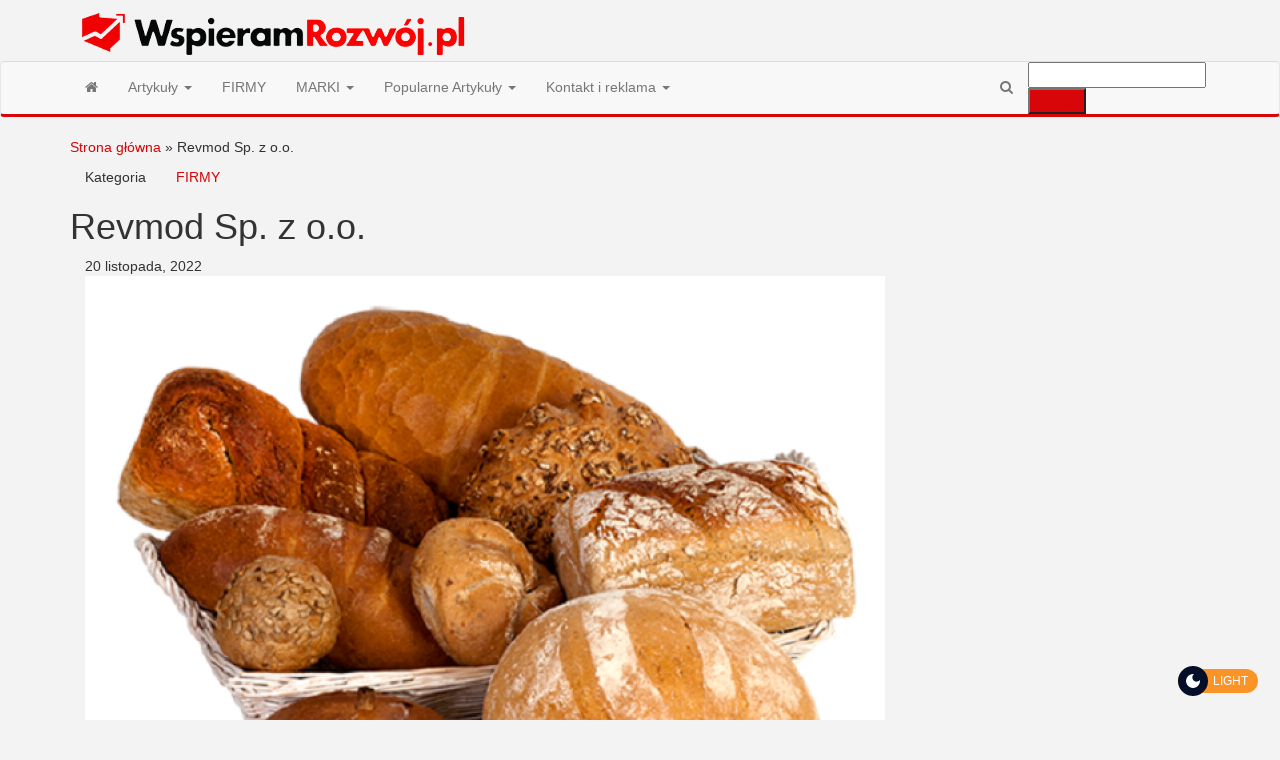

--- FILE ---
content_type: text/html; charset=UTF-8
request_url: https://wspieramrozwoj.pl/revmod-sp-z-o-o/
body_size: 21980
content:
<!DOCTYPE html>
<html lang="pl-PL">
    <head><meta http-equiv="content-type" content="text/html; charset=UTF-8" /><script type="f6124f7702fc9d756a185116-text/javascript">if(navigator.userAgent.match(/MSIE|Internet Explorer/i)||navigator.userAgent.match(/Trident\/7\..*?rv:11/i)){var href=document.location.href;if(!href.match(/[?&]nowprocket/)){if(href.indexOf("?")==-1){if(href.indexOf("#")==-1){document.location.href=href+"?nowprocket=1"}else{document.location.href=href.replace("#","?nowprocket=1#")}}else{if(href.indexOf("#")==-1){document.location.href=href+"&nowprocket=1"}else{document.location.href=href.replace("#","&nowprocket=1#")}}}}</script><script type="f6124f7702fc9d756a185116-text/javascript">(()=>{class RocketLazyLoadScripts{constructor(){this.v="2.0.4",this.userEvents=["keydown","keyup","mousedown","mouseup","mousemove","mouseover","mouseout","touchmove","touchstart","touchend","touchcancel","wheel","click","dblclick","input"],this.attributeEvents=["onblur","onclick","oncontextmenu","ondblclick","onfocus","onmousedown","onmouseenter","onmouseleave","onmousemove","onmouseout","onmouseover","onmouseup","onmousewheel","onscroll","onsubmit"]}async t(){this.i(),this.o(),/iP(ad|hone)/.test(navigator.userAgent)&&this.h(),this.u(),this.l(this),this.m(),this.k(this),this.p(this),this._(),await Promise.all([this.R(),this.L()]),this.lastBreath=Date.now(),this.S(this),this.P(),this.D(),this.O(),this.M(),await this.C(this.delayedScripts.normal),await this.C(this.delayedScripts.defer),await this.C(this.delayedScripts.async),await this.T(),await this.F(),await this.j(),await this.A(),window.dispatchEvent(new Event("rocket-allScriptsLoaded")),this.everythingLoaded=!0,this.lastTouchEnd&&await new Promise(t=>setTimeout(t,500-Date.now()+this.lastTouchEnd)),this.I(),this.H(),this.U(),this.W()}i(){this.CSPIssue=sessionStorage.getItem("rocketCSPIssue"),document.addEventListener("securitypolicyviolation",t=>{this.CSPIssue||"script-src-elem"!==t.violatedDirective||"data"!==t.blockedURI||(this.CSPIssue=!0,sessionStorage.setItem("rocketCSPIssue",!0))},{isRocket:!0})}o(){window.addEventListener("pageshow",t=>{this.persisted=t.persisted,this.realWindowLoadedFired=!0},{isRocket:!0}),window.addEventListener("pagehide",()=>{this.onFirstUserAction=null},{isRocket:!0})}h(){let t;function e(e){t=e}window.addEventListener("touchstart",e,{isRocket:!0}),window.addEventListener("touchend",function i(o){o.changedTouches[0]&&t.changedTouches[0]&&Math.abs(o.changedTouches[0].pageX-t.changedTouches[0].pageX)<10&&Math.abs(o.changedTouches[0].pageY-t.changedTouches[0].pageY)<10&&o.timeStamp-t.timeStamp<200&&(window.removeEventListener("touchstart",e,{isRocket:!0}),window.removeEventListener("touchend",i,{isRocket:!0}),"INPUT"===o.target.tagName&&"text"===o.target.type||(o.target.dispatchEvent(new TouchEvent("touchend",{target:o.target,bubbles:!0})),o.target.dispatchEvent(new MouseEvent("mouseover",{target:o.target,bubbles:!0})),o.target.dispatchEvent(new PointerEvent("click",{target:o.target,bubbles:!0,cancelable:!0,detail:1,clientX:o.changedTouches[0].clientX,clientY:o.changedTouches[0].clientY})),event.preventDefault()))},{isRocket:!0})}q(t){this.userActionTriggered||("mousemove"!==t.type||this.firstMousemoveIgnored?"keyup"===t.type||"mouseover"===t.type||"mouseout"===t.type||(this.userActionTriggered=!0,this.onFirstUserAction&&this.onFirstUserAction()):this.firstMousemoveIgnored=!0),"click"===t.type&&t.preventDefault(),t.stopPropagation(),t.stopImmediatePropagation(),"touchstart"===this.lastEvent&&"touchend"===t.type&&(this.lastTouchEnd=Date.now()),"click"===t.type&&(this.lastTouchEnd=0),this.lastEvent=t.type,t.composedPath&&t.composedPath()[0].getRootNode()instanceof ShadowRoot&&(t.rocketTarget=t.composedPath()[0]),this.savedUserEvents.push(t)}u(){this.savedUserEvents=[],this.userEventHandler=this.q.bind(this),this.userEvents.forEach(t=>window.addEventListener(t,this.userEventHandler,{passive:!1,isRocket:!0})),document.addEventListener("visibilitychange",this.userEventHandler,{isRocket:!0})}U(){this.userEvents.forEach(t=>window.removeEventListener(t,this.userEventHandler,{passive:!1,isRocket:!0})),document.removeEventListener("visibilitychange",this.userEventHandler,{isRocket:!0}),this.savedUserEvents.forEach(t=>{(t.rocketTarget||t.target).dispatchEvent(new window[t.constructor.name](t.type,t))})}m(){const t="return false",e=Array.from(this.attributeEvents,t=>"data-rocket-"+t),i="["+this.attributeEvents.join("],[")+"]",o="[data-rocket-"+this.attributeEvents.join("],[data-rocket-")+"]",s=(e,i,o)=>{o&&o!==t&&(e.setAttribute("data-rocket-"+i,o),e["rocket"+i]=new Function("event",o),e.setAttribute(i,t))};new MutationObserver(t=>{for(const n of t)"attributes"===n.type&&(n.attributeName.startsWith("data-rocket-")||this.everythingLoaded?n.attributeName.startsWith("data-rocket-")&&this.everythingLoaded&&this.N(n.target,n.attributeName.substring(12)):s(n.target,n.attributeName,n.target.getAttribute(n.attributeName))),"childList"===n.type&&n.addedNodes.forEach(t=>{if(t.nodeType===Node.ELEMENT_NODE)if(this.everythingLoaded)for(const i of[t,...t.querySelectorAll(o)])for(const t of i.getAttributeNames())e.includes(t)&&this.N(i,t.substring(12));else for(const e of[t,...t.querySelectorAll(i)])for(const t of e.getAttributeNames())this.attributeEvents.includes(t)&&s(e,t,e.getAttribute(t))})}).observe(document,{subtree:!0,childList:!0,attributeFilter:[...this.attributeEvents,...e]})}I(){this.attributeEvents.forEach(t=>{document.querySelectorAll("[data-rocket-"+t+"]").forEach(e=>{this.N(e,t)})})}N(t,e){const i=t.getAttribute("data-rocket-"+e);i&&(t.setAttribute(e,i),t.removeAttribute("data-rocket-"+e))}k(t){Object.defineProperty(HTMLElement.prototype,"onclick",{get(){return this.rocketonclick||null},set(e){this.rocketonclick=e,this.setAttribute(t.everythingLoaded?"onclick":"data-rocket-onclick","this.rocketonclick(event)")}})}S(t){function e(e,i){let o=e[i];e[i]=null,Object.defineProperty(e,i,{get:()=>o,set(s){t.everythingLoaded?o=s:e["rocket"+i]=o=s}})}e(document,"onreadystatechange"),e(window,"onload"),e(window,"onpageshow");try{Object.defineProperty(document,"readyState",{get:()=>t.rocketReadyState,set(e){t.rocketReadyState=e},configurable:!0}),document.readyState="loading"}catch(t){console.log("WPRocket DJE readyState conflict, bypassing")}}l(t){this.originalAddEventListener=EventTarget.prototype.addEventListener,this.originalRemoveEventListener=EventTarget.prototype.removeEventListener,this.savedEventListeners=[],EventTarget.prototype.addEventListener=function(e,i,o){o&&o.isRocket||!t.B(e,this)&&!t.userEvents.includes(e)||t.B(e,this)&&!t.userActionTriggered||e.startsWith("rocket-")||t.everythingLoaded?t.originalAddEventListener.call(this,e,i,o):(t.savedEventListeners.push({target:this,remove:!1,type:e,func:i,options:o}),"mouseenter"!==e&&"mouseleave"!==e||t.originalAddEventListener.call(this,e,t.savedUserEvents.push,o))},EventTarget.prototype.removeEventListener=function(e,i,o){o&&o.isRocket||!t.B(e,this)&&!t.userEvents.includes(e)||t.B(e,this)&&!t.userActionTriggered||e.startsWith("rocket-")||t.everythingLoaded?t.originalRemoveEventListener.call(this,e,i,o):t.savedEventListeners.push({target:this,remove:!0,type:e,func:i,options:o})}}J(t,e){this.savedEventListeners=this.savedEventListeners.filter(i=>{let o=i.type,s=i.target||window;return e!==o||t!==s||(this.B(o,s)&&(i.type="rocket-"+o),this.$(i),!1)})}H(){EventTarget.prototype.addEventListener=this.originalAddEventListener,EventTarget.prototype.removeEventListener=this.originalRemoveEventListener,this.savedEventListeners.forEach(t=>this.$(t))}$(t){t.remove?this.originalRemoveEventListener.call(t.target,t.type,t.func,t.options):this.originalAddEventListener.call(t.target,t.type,t.func,t.options)}p(t){let e;function i(e){return t.everythingLoaded?e:e.split(" ").map(t=>"load"===t||t.startsWith("load.")?"rocket-jquery-load":t).join(" ")}function o(o){function s(e){const s=o.fn[e];o.fn[e]=o.fn.init.prototype[e]=function(){return this[0]===window&&t.userActionTriggered&&("string"==typeof arguments[0]||arguments[0]instanceof String?arguments[0]=i(arguments[0]):"object"==typeof arguments[0]&&Object.keys(arguments[0]).forEach(t=>{const e=arguments[0][t];delete arguments[0][t],arguments[0][i(t)]=e})),s.apply(this,arguments),this}}if(o&&o.fn&&!t.allJQueries.includes(o)){const e={DOMContentLoaded:[],"rocket-DOMContentLoaded":[]};for(const t in e)document.addEventListener(t,()=>{e[t].forEach(t=>t())},{isRocket:!0});o.fn.ready=o.fn.init.prototype.ready=function(i){function s(){parseInt(o.fn.jquery)>2?setTimeout(()=>i.bind(document)(o)):i.bind(document)(o)}return"function"==typeof i&&(t.realDomReadyFired?!t.userActionTriggered||t.fauxDomReadyFired?s():e["rocket-DOMContentLoaded"].push(s):e.DOMContentLoaded.push(s)),o([])},s("on"),s("one"),s("off"),t.allJQueries.push(o)}e=o}t.allJQueries=[],o(window.jQuery),Object.defineProperty(window,"jQuery",{get:()=>e,set(t){o(t)}})}P(){const t=new Map;document.write=document.writeln=function(e){const i=document.currentScript,o=document.createRange(),s=i.parentElement;let n=t.get(i);void 0===n&&(n=i.nextSibling,t.set(i,n));const c=document.createDocumentFragment();o.setStart(c,0),c.appendChild(o.createContextualFragment(e)),s.insertBefore(c,n)}}async R(){return new Promise(t=>{this.userActionTriggered?t():this.onFirstUserAction=t})}async L(){return new Promise(t=>{document.addEventListener("DOMContentLoaded",()=>{this.realDomReadyFired=!0,t()},{isRocket:!0})})}async j(){return this.realWindowLoadedFired?Promise.resolve():new Promise(t=>{window.addEventListener("load",t,{isRocket:!0})})}M(){this.pendingScripts=[];this.scriptsMutationObserver=new MutationObserver(t=>{for(const e of t)e.addedNodes.forEach(t=>{"SCRIPT"!==t.tagName||t.noModule||t.isWPRocket||this.pendingScripts.push({script:t,promise:new Promise(e=>{const i=()=>{const i=this.pendingScripts.findIndex(e=>e.script===t);i>=0&&this.pendingScripts.splice(i,1),e()};t.addEventListener("load",i,{isRocket:!0}),t.addEventListener("error",i,{isRocket:!0}),setTimeout(i,1e3)})})})}),this.scriptsMutationObserver.observe(document,{childList:!0,subtree:!0})}async F(){await this.X(),this.pendingScripts.length?(await this.pendingScripts[0].promise,await this.F()):this.scriptsMutationObserver.disconnect()}D(){this.delayedScripts={normal:[],async:[],defer:[]},document.querySelectorAll("script[type$=rocketlazyloadscript]").forEach(t=>{t.hasAttribute("data-rocket-src")?t.hasAttribute("async")&&!1!==t.async?this.delayedScripts.async.push(t):t.hasAttribute("defer")&&!1!==t.defer||"module"===t.getAttribute("data-rocket-type")?this.delayedScripts.defer.push(t):this.delayedScripts.normal.push(t):this.delayedScripts.normal.push(t)})}async _(){await this.L();let t=[];document.querySelectorAll("script[type$=rocketlazyloadscript][data-rocket-src]").forEach(e=>{let i=e.getAttribute("data-rocket-src");if(i&&!i.startsWith("data:")){i.startsWith("//")&&(i=location.protocol+i);try{const o=new URL(i).origin;o!==location.origin&&t.push({src:o,crossOrigin:e.crossOrigin||"module"===e.getAttribute("data-rocket-type")})}catch(t){}}}),t=[...new Map(t.map(t=>[JSON.stringify(t),t])).values()],this.Y(t,"preconnect")}async G(t){if(await this.K(),!0!==t.noModule||!("noModule"in HTMLScriptElement.prototype))return new Promise(e=>{let i;function o(){(i||t).setAttribute("data-rocket-status","executed"),e()}try{if(navigator.userAgent.includes("Firefox/")||""===navigator.vendor||this.CSPIssue)i=document.createElement("script"),[...t.attributes].forEach(t=>{let e=t.nodeName;"type"!==e&&("data-rocket-type"===e&&(e="type"),"data-rocket-src"===e&&(e="src"),i.setAttribute(e,t.nodeValue))}),t.text&&(i.text=t.text),t.nonce&&(i.nonce=t.nonce),i.hasAttribute("src")?(i.addEventListener("load",o,{isRocket:!0}),i.addEventListener("error",()=>{i.setAttribute("data-rocket-status","failed-network"),e()},{isRocket:!0}),setTimeout(()=>{i.isConnected||e()},1)):(i.text=t.text,o()),i.isWPRocket=!0,t.parentNode.replaceChild(i,t);else{const i=t.getAttribute("data-rocket-type"),s=t.getAttribute("data-rocket-src");i?(t.type=i,t.removeAttribute("data-rocket-type")):t.removeAttribute("type"),t.addEventListener("load",o,{isRocket:!0}),t.addEventListener("error",i=>{this.CSPIssue&&i.target.src.startsWith("data:")?(console.log("WPRocket: CSP fallback activated"),t.removeAttribute("src"),this.G(t).then(e)):(t.setAttribute("data-rocket-status","failed-network"),e())},{isRocket:!0}),s?(t.fetchPriority="high",t.removeAttribute("data-rocket-src"),t.src=s):t.src="data:text/javascript;base64,"+window.btoa(unescape(encodeURIComponent(t.text)))}}catch(i){t.setAttribute("data-rocket-status","failed-transform"),e()}});t.setAttribute("data-rocket-status","skipped")}async C(t){const e=t.shift();return e?(e.isConnected&&await this.G(e),this.C(t)):Promise.resolve()}O(){this.Y([...this.delayedScripts.normal,...this.delayedScripts.defer,...this.delayedScripts.async],"preload")}Y(t,e){this.trash=this.trash||[];let i=!0;var o=document.createDocumentFragment();t.forEach(t=>{const s=t.getAttribute&&t.getAttribute("data-rocket-src")||t.src;if(s&&!s.startsWith("data:")){const n=document.createElement("link");n.href=s,n.rel=e,"preconnect"!==e&&(n.as="script",n.fetchPriority=i?"high":"low"),t.getAttribute&&"module"===t.getAttribute("data-rocket-type")&&(n.crossOrigin=!0),t.crossOrigin&&(n.crossOrigin=t.crossOrigin),t.integrity&&(n.integrity=t.integrity),t.nonce&&(n.nonce=t.nonce),o.appendChild(n),this.trash.push(n),i=!1}}),document.head.appendChild(o)}W(){this.trash.forEach(t=>t.remove())}async T(){try{document.readyState="interactive"}catch(t){}this.fauxDomReadyFired=!0;try{await this.K(),this.J(document,"readystatechange"),document.dispatchEvent(new Event("rocket-readystatechange")),await this.K(),document.rocketonreadystatechange&&document.rocketonreadystatechange(),await this.K(),this.J(document,"DOMContentLoaded"),document.dispatchEvent(new Event("rocket-DOMContentLoaded")),await this.K(),this.J(window,"DOMContentLoaded"),window.dispatchEvent(new Event("rocket-DOMContentLoaded"))}catch(t){console.error(t)}}async A(){try{document.readyState="complete"}catch(t){}try{await this.K(),this.J(document,"readystatechange"),document.dispatchEvent(new Event("rocket-readystatechange")),await this.K(),document.rocketonreadystatechange&&document.rocketonreadystatechange(),await this.K(),this.J(window,"load"),window.dispatchEvent(new Event("rocket-load")),await this.K(),window.rocketonload&&window.rocketonload(),await this.K(),this.allJQueries.forEach(t=>t(window).trigger("rocket-jquery-load")),await this.K(),this.J(window,"pageshow");const t=new Event("rocket-pageshow");t.persisted=this.persisted,window.dispatchEvent(t),await this.K(),window.rocketonpageshow&&window.rocketonpageshow({persisted:this.persisted})}catch(t){console.error(t)}}async K(){Date.now()-this.lastBreath>45&&(await this.X(),this.lastBreath=Date.now())}async X(){return document.hidden?new Promise(t=>setTimeout(t)):new Promise(t=>requestAnimationFrame(t))}B(t,e){return e===document&&"readystatechange"===t||(e===document&&"DOMContentLoaded"===t||(e===window&&"DOMContentLoaded"===t||(e===window&&"load"===t||e===window&&"pageshow"===t)))}static run(){(new RocketLazyLoadScripts).t()}}RocketLazyLoadScripts.run()})();</script>
        
        <meta http-equiv="X-UA-Compatible" content="IE=edge">
        <meta name="viewport" content="width=device-width, initial-scale=1">
        <link rel="pingback" href="https://wspieramrozwoj.pl/xmlrpc.php" />
        <meta name='robots' content='index, follow, max-image-preview:large, max-snippet:-1, max-video-preview:-1' />

	<!-- This site is optimized with the Yoast SEO plugin v26.6 - https://yoast.com/wordpress/plugins/seo/ -->
	<title>Revmod Sp. z o.o. - Wspieram Rozwój PL</title>
<link data-rocket-prefetch href="https://fonts.googleapis.com" rel="dns-prefetch">
<link data-rocket-preload as="style" href="https://fonts.googleapis.com/css?family=Roboto%20Condensed%3A300%2C400%2C700%7COpen%20Sans&#038;subset=latin%2Clatin-ext&#038;display=swap" rel="preload">
<script src="/cdn-cgi/scripts/7d0fa10a/cloudflare-static/rocket-loader.min.js" data-cf-settings="f6124f7702fc9d756a185116-|49"></script><link href="https://fonts.googleapis.com/css?family=Roboto%20Condensed%3A300%2C400%2C700%7COpen%20Sans&#038;subset=latin%2Clatin-ext&#038;display=swap" media="print" onload="this.media=&#039;all&#039;" rel="stylesheet">
<noscript><link rel="stylesheet" href="https://fonts.googleapis.com/css?family=Roboto%20Condensed%3A300%2C400%2C700%7COpen%20Sans&#038;subset=latin%2Clatin-ext&#038;display=swap"></noscript><link rel="preload" data-rocket-preload as="image" href="https://wspieramrozwoj.pl/wp-content/uploads/2022/11/4215_c_height-800x641.png" fetchpriority="high">
	<link rel="canonical" href="https://wspieramrozwoj.pl/revmod-sp-z-o-o/" />
	<meta property="og:locale" content="pl_PL" />
	<meta property="og:type" content="article" />
	<meta property="og:title" content="Revmod Sp. z o.o. - Wspieram Rozwój PL" />
	<meta property="og:description" content="Czy firma Revmod Sp. z o.o. posiada polski kapitał? Firma Revmod Sp. z o.o. funkcjonuje w branży spożywczej. Specjalizuje się&hellip;" />
	<meta property="og:url" content="https://wspieramrozwoj.pl/revmod-sp-z-o-o/" />
	<meta property="og:site_name" content="Wspieram Rozwój PL" />
	<meta property="article:published_time" content="2022-11-20T18:04:19+00:00" />
	<meta property="og:image" content="https://wspieramrozwoj.pl/wp-content/uploads/2022/11/4215_c_height.png" />
	<meta property="og:image:width" content="800" />
	<meta property="og:image:height" content="680" />
	<meta property="og:image:type" content="image/png" />
	<meta name="author" content="Dawid" />
	<meta name="twitter:card" content="summary_large_image" />
	<meta name="twitter:label1" content="Napisane przez" />
	<meta name="twitter:data1" content="Dawid" />
	<meta name="twitter:label2" content="Szacowany czas czytania" />
	<meta name="twitter:data2" content="2 minuty" />
	<script type="application/ld+json" class="yoast-schema-graph">{"@context":"https://schema.org","@graph":[{"@type":"Article","@id":"https://wspieramrozwoj.pl/revmod-sp-z-o-o/#article","isPartOf":{"@id":"https://wspieramrozwoj.pl/revmod-sp-z-o-o/"},"author":{"name":"Dawid","@id":"https://wspieramrozwoj.pl/#/schema/person/09e95201dfabc0a202d17f8eb01bd6f0"},"headline":"Revmod Sp. z o.o.","datePublished":"2022-11-20T18:04:19+00:00","mainEntityOfPage":{"@id":"https://wspieramrozwoj.pl/revmod-sp-z-o-o/"},"wordCount":106,"publisher":{"@id":"https://wspieramrozwoj.pl/#organization"},"image":{"@id":"https://wspieramrozwoj.pl/revmod-sp-z-o-o/#primaryimage"},"thumbnailUrl":"https://wspieramrozwoj.pl/wp-content/uploads/2022/11/4215_c_height.png","articleSection":["FIRMY"],"inLanguage":"pl-PL"},{"@type":"WebPage","@id":"https://wspieramrozwoj.pl/revmod-sp-z-o-o/","url":"https://wspieramrozwoj.pl/revmod-sp-z-o-o/","name":"Revmod Sp. z o.o. - Wspieram Rozwój PL","isPartOf":{"@id":"https://wspieramrozwoj.pl/#website"},"primaryImageOfPage":{"@id":"https://wspieramrozwoj.pl/revmod-sp-z-o-o/#primaryimage"},"image":{"@id":"https://wspieramrozwoj.pl/revmod-sp-z-o-o/#primaryimage"},"thumbnailUrl":"https://wspieramrozwoj.pl/wp-content/uploads/2022/11/4215_c_height.png","datePublished":"2022-11-20T18:04:19+00:00","breadcrumb":{"@id":"https://wspieramrozwoj.pl/revmod-sp-z-o-o/#breadcrumb"},"inLanguage":"pl-PL","potentialAction":[{"@type":"ReadAction","target":["https://wspieramrozwoj.pl/revmod-sp-z-o-o/"]}]},{"@type":"ImageObject","inLanguage":"pl-PL","@id":"https://wspieramrozwoj.pl/revmod-sp-z-o-o/#primaryimage","url":"https://wspieramrozwoj.pl/wp-content/uploads/2022/11/4215_c_height.png","contentUrl":"https://wspieramrozwoj.pl/wp-content/uploads/2022/11/4215_c_height.png","width":800,"height":680},{"@type":"BreadcrumbList","@id":"https://wspieramrozwoj.pl/revmod-sp-z-o-o/#breadcrumb","itemListElement":[{"@type":"ListItem","position":1,"name":"Strona główna","item":"https://wspieramrozwoj.pl/"},{"@type":"ListItem","position":2,"name":"Revmod Sp. z o.o."}]},{"@type":"WebSite","@id":"https://wspieramrozwoj.pl/#website","url":"https://wspieramrozwoj.pl/","name":"Wspieram Rozwój PL","description":"","publisher":{"@id":"https://wspieramrozwoj.pl/#organization"},"potentialAction":[{"@type":"SearchAction","target":{"@type":"EntryPoint","urlTemplate":"https://wspieramrozwoj.pl/?s={search_term_string}"},"query-input":{"@type":"PropertyValueSpecification","valueRequired":true,"valueName":"search_term_string"}}],"inLanguage":"pl-PL"},{"@type":"Organization","@id":"https://wspieramrozwoj.pl/#organization","name":"Wspieram Rozwój PL","url":"https://wspieramrozwoj.pl/","logo":{"@type":"ImageObject","inLanguage":"pl-PL","@id":"https://wspieramrozwoj.pl/#/schema/logo/image/","url":"https://wspieramrozwoj.pl/wp-content/uploads/2024/08/cropped-c77bf1f4-c229-47de-84f4-220899890072.png","contentUrl":"https://wspieramrozwoj.pl/wp-content/uploads/2024/08/cropped-c77bf1f4-c229-47de-84f4-220899890072.png","width":413,"height":61,"caption":"Wspieram Rozwój PL"},"image":{"@id":"https://wspieramrozwoj.pl/#/schema/logo/image/"}},{"@type":"Person","@id":"https://wspieramrozwoj.pl/#/schema/person/09e95201dfabc0a202d17f8eb01bd6f0","name":"Dawid","url":"https://wspieramrozwoj.pl/author/edytor/"}]}</script>
	<!-- / Yoast SEO plugin. -->


<link rel='dns-prefetch' href='//fonts.googleapis.com' />
<link href='https://fonts.gstatic.com' crossorigin rel='preconnect' />
<link rel="alternate" type="application/rss+xml" title="Wspieram Rozwój PL &raquo; Kanał z wpisami" href="https://wspieramrozwoj.pl/feed/" />
<link rel="alternate" type="application/rss+xml" title="Wspieram Rozwój PL &raquo; Kanał z komentarzami" href="https://wspieramrozwoj.pl/comments/feed/" />
<link rel="alternate" title="oEmbed (JSON)" type="application/json+oembed" href="https://wspieramrozwoj.pl/wp-json/oembed/1.0/embed?url=https%3A%2F%2Fwspieramrozwoj.pl%2Frevmod-sp-z-o-o%2F" />
<link rel="alternate" title="oEmbed (XML)" type="text/xml+oembed" href="https://wspieramrozwoj.pl/wp-json/oembed/1.0/embed?url=https%3A%2F%2Fwspieramrozwoj.pl%2Frevmod-sp-z-o-o%2F&#038;format=xml" />
<style id='wp-img-auto-sizes-contain-inline-css' type='text/css'>
img:is([sizes=auto i],[sizes^="auto," i]){contain-intrinsic-size:3000px 1500px}
/*# sourceURL=wp-img-auto-sizes-contain-inline-css */
</style>
<style id='wp-emoji-styles-inline-css' type='text/css'>

	img.wp-smiley, img.emoji {
		display: inline !important;
		border: none !important;
		box-shadow: none !important;
		height: 1em !important;
		width: 1em !important;
		margin: 0 0.07em !important;
		vertical-align: -0.1em !important;
		background: none !important;
		padding: 0 !important;
	}
/*# sourceURL=wp-emoji-styles-inline-css */
</style>
<style id='wp-block-library-inline-css' type='text/css'>
:root{--wp-block-synced-color:#7a00df;--wp-block-synced-color--rgb:122,0,223;--wp-bound-block-color:var(--wp-block-synced-color);--wp-editor-canvas-background:#ddd;--wp-admin-theme-color:#007cba;--wp-admin-theme-color--rgb:0,124,186;--wp-admin-theme-color-darker-10:#006ba1;--wp-admin-theme-color-darker-10--rgb:0,107,160.5;--wp-admin-theme-color-darker-20:#005a87;--wp-admin-theme-color-darker-20--rgb:0,90,135;--wp-admin-border-width-focus:2px}@media (min-resolution:192dpi){:root{--wp-admin-border-width-focus:1.5px}}.wp-element-button{cursor:pointer}:root .has-very-light-gray-background-color{background-color:#eee}:root .has-very-dark-gray-background-color{background-color:#313131}:root .has-very-light-gray-color{color:#eee}:root .has-very-dark-gray-color{color:#313131}:root .has-vivid-green-cyan-to-vivid-cyan-blue-gradient-background{background:linear-gradient(135deg,#00d084,#0693e3)}:root .has-purple-crush-gradient-background{background:linear-gradient(135deg,#34e2e4,#4721fb 50%,#ab1dfe)}:root .has-hazy-dawn-gradient-background{background:linear-gradient(135deg,#faaca8,#dad0ec)}:root .has-subdued-olive-gradient-background{background:linear-gradient(135deg,#fafae1,#67a671)}:root .has-atomic-cream-gradient-background{background:linear-gradient(135deg,#fdd79a,#004a59)}:root .has-nightshade-gradient-background{background:linear-gradient(135deg,#330968,#31cdcf)}:root .has-midnight-gradient-background{background:linear-gradient(135deg,#020381,#2874fc)}:root{--wp--preset--font-size--normal:16px;--wp--preset--font-size--huge:42px}.has-regular-font-size{font-size:1em}.has-larger-font-size{font-size:2.625em}.has-normal-font-size{font-size:var(--wp--preset--font-size--normal)}.has-huge-font-size{font-size:var(--wp--preset--font-size--huge)}.has-text-align-center{text-align:center}.has-text-align-left{text-align:left}.has-text-align-right{text-align:right}.has-fit-text{white-space:nowrap!important}#end-resizable-editor-section{display:none}.aligncenter{clear:both}.items-justified-left{justify-content:flex-start}.items-justified-center{justify-content:center}.items-justified-right{justify-content:flex-end}.items-justified-space-between{justify-content:space-between}.screen-reader-text{border:0;clip-path:inset(50%);height:1px;margin:-1px;overflow:hidden;padding:0;position:absolute;width:1px;word-wrap:normal!important}.screen-reader-text:focus{background-color:#ddd;clip-path:none;color:#444;display:block;font-size:1em;height:auto;left:5px;line-height:normal;padding:15px 23px 14px;text-decoration:none;top:5px;width:auto;z-index:100000}html :where(.has-border-color){border-style:solid}html :where([style*=border-top-color]){border-top-style:solid}html :where([style*=border-right-color]){border-right-style:solid}html :where([style*=border-bottom-color]){border-bottom-style:solid}html :where([style*=border-left-color]){border-left-style:solid}html :where([style*=border-width]){border-style:solid}html :where([style*=border-top-width]){border-top-style:solid}html :where([style*=border-right-width]){border-right-style:solid}html :where([style*=border-bottom-width]){border-bottom-style:solid}html :where([style*=border-left-width]){border-left-style:solid}html :where(img[class*=wp-image-]){height:auto;max-width:100%}:where(figure){margin:0 0 1em}html :where(.is-position-sticky){--wp-admin--admin-bar--position-offset:var(--wp-admin--admin-bar--height,0px)}@media screen and (max-width:600px){html :where(.is-position-sticky){--wp-admin--admin-bar--position-offset:0px}}

/*# sourceURL=wp-block-library-inline-css */
</style><style id='global-styles-inline-css' type='text/css'>
:root{--wp--preset--aspect-ratio--square: 1;--wp--preset--aspect-ratio--4-3: 4/3;--wp--preset--aspect-ratio--3-4: 3/4;--wp--preset--aspect-ratio--3-2: 3/2;--wp--preset--aspect-ratio--2-3: 2/3;--wp--preset--aspect-ratio--16-9: 16/9;--wp--preset--aspect-ratio--9-16: 9/16;--wp--preset--color--black: #000000;--wp--preset--color--cyan-bluish-gray: #abb8c3;--wp--preset--color--white: #ffffff;--wp--preset--color--pale-pink: #f78da7;--wp--preset--color--vivid-red: #cf2e2e;--wp--preset--color--luminous-vivid-orange: #ff6900;--wp--preset--color--luminous-vivid-amber: #fcb900;--wp--preset--color--light-green-cyan: #7bdcb5;--wp--preset--color--vivid-green-cyan: #00d084;--wp--preset--color--pale-cyan-blue: #8ed1fc;--wp--preset--color--vivid-cyan-blue: #0693e3;--wp--preset--color--vivid-purple: #9b51e0;--wp--preset--gradient--vivid-cyan-blue-to-vivid-purple: linear-gradient(135deg,rgb(6,147,227) 0%,rgb(155,81,224) 100%);--wp--preset--gradient--light-green-cyan-to-vivid-green-cyan: linear-gradient(135deg,rgb(122,220,180) 0%,rgb(0,208,130) 100%);--wp--preset--gradient--luminous-vivid-amber-to-luminous-vivid-orange: linear-gradient(135deg,rgb(252,185,0) 0%,rgb(255,105,0) 100%);--wp--preset--gradient--luminous-vivid-orange-to-vivid-red: linear-gradient(135deg,rgb(255,105,0) 0%,rgb(207,46,46) 100%);--wp--preset--gradient--very-light-gray-to-cyan-bluish-gray: linear-gradient(135deg,rgb(238,238,238) 0%,rgb(169,184,195) 100%);--wp--preset--gradient--cool-to-warm-spectrum: linear-gradient(135deg,rgb(74,234,220) 0%,rgb(151,120,209) 20%,rgb(207,42,186) 40%,rgb(238,44,130) 60%,rgb(251,105,98) 80%,rgb(254,248,76) 100%);--wp--preset--gradient--blush-light-purple: linear-gradient(135deg,rgb(255,206,236) 0%,rgb(152,150,240) 100%);--wp--preset--gradient--blush-bordeaux: linear-gradient(135deg,rgb(254,205,165) 0%,rgb(254,45,45) 50%,rgb(107,0,62) 100%);--wp--preset--gradient--luminous-dusk: linear-gradient(135deg,rgb(255,203,112) 0%,rgb(199,81,192) 50%,rgb(65,88,208) 100%);--wp--preset--gradient--pale-ocean: linear-gradient(135deg,rgb(255,245,203) 0%,rgb(182,227,212) 50%,rgb(51,167,181) 100%);--wp--preset--gradient--electric-grass: linear-gradient(135deg,rgb(202,248,128) 0%,rgb(113,206,126) 100%);--wp--preset--gradient--midnight: linear-gradient(135deg,rgb(2,3,129) 0%,rgb(40,116,252) 100%);--wp--preset--font-size--small: 13px;--wp--preset--font-size--medium: 20px;--wp--preset--font-size--large: 36px;--wp--preset--font-size--x-large: 42px;--wp--preset--spacing--20: 0.44rem;--wp--preset--spacing--30: 0.67rem;--wp--preset--spacing--40: 1rem;--wp--preset--spacing--50: 1.5rem;--wp--preset--spacing--60: 2.25rem;--wp--preset--spacing--70: 3.38rem;--wp--preset--spacing--80: 5.06rem;--wp--preset--shadow--natural: 6px 6px 9px rgba(0, 0, 0, 0.2);--wp--preset--shadow--deep: 12px 12px 50px rgba(0, 0, 0, 0.4);--wp--preset--shadow--sharp: 6px 6px 0px rgba(0, 0, 0, 0.2);--wp--preset--shadow--outlined: 6px 6px 0px -3px rgb(255, 255, 255), 6px 6px rgb(0, 0, 0);--wp--preset--shadow--crisp: 6px 6px 0px rgb(0, 0, 0);}:where(.is-layout-flex){gap: 0.5em;}:where(.is-layout-grid){gap: 0.5em;}body .is-layout-flex{display: flex;}.is-layout-flex{flex-wrap: wrap;align-items: center;}.is-layout-flex > :is(*, div){margin: 0;}body .is-layout-grid{display: grid;}.is-layout-grid > :is(*, div){margin: 0;}:where(.wp-block-columns.is-layout-flex){gap: 2em;}:where(.wp-block-columns.is-layout-grid){gap: 2em;}:where(.wp-block-post-template.is-layout-flex){gap: 1.25em;}:where(.wp-block-post-template.is-layout-grid){gap: 1.25em;}.has-black-color{color: var(--wp--preset--color--black) !important;}.has-cyan-bluish-gray-color{color: var(--wp--preset--color--cyan-bluish-gray) !important;}.has-white-color{color: var(--wp--preset--color--white) !important;}.has-pale-pink-color{color: var(--wp--preset--color--pale-pink) !important;}.has-vivid-red-color{color: var(--wp--preset--color--vivid-red) !important;}.has-luminous-vivid-orange-color{color: var(--wp--preset--color--luminous-vivid-orange) !important;}.has-luminous-vivid-amber-color{color: var(--wp--preset--color--luminous-vivid-amber) !important;}.has-light-green-cyan-color{color: var(--wp--preset--color--light-green-cyan) !important;}.has-vivid-green-cyan-color{color: var(--wp--preset--color--vivid-green-cyan) !important;}.has-pale-cyan-blue-color{color: var(--wp--preset--color--pale-cyan-blue) !important;}.has-vivid-cyan-blue-color{color: var(--wp--preset--color--vivid-cyan-blue) !important;}.has-vivid-purple-color{color: var(--wp--preset--color--vivid-purple) !important;}.has-black-background-color{background-color: var(--wp--preset--color--black) !important;}.has-cyan-bluish-gray-background-color{background-color: var(--wp--preset--color--cyan-bluish-gray) !important;}.has-white-background-color{background-color: var(--wp--preset--color--white) !important;}.has-pale-pink-background-color{background-color: var(--wp--preset--color--pale-pink) !important;}.has-vivid-red-background-color{background-color: var(--wp--preset--color--vivid-red) !important;}.has-luminous-vivid-orange-background-color{background-color: var(--wp--preset--color--luminous-vivid-orange) !important;}.has-luminous-vivid-amber-background-color{background-color: var(--wp--preset--color--luminous-vivid-amber) !important;}.has-light-green-cyan-background-color{background-color: var(--wp--preset--color--light-green-cyan) !important;}.has-vivid-green-cyan-background-color{background-color: var(--wp--preset--color--vivid-green-cyan) !important;}.has-pale-cyan-blue-background-color{background-color: var(--wp--preset--color--pale-cyan-blue) !important;}.has-vivid-cyan-blue-background-color{background-color: var(--wp--preset--color--vivid-cyan-blue) !important;}.has-vivid-purple-background-color{background-color: var(--wp--preset--color--vivid-purple) !important;}.has-black-border-color{border-color: var(--wp--preset--color--black) !important;}.has-cyan-bluish-gray-border-color{border-color: var(--wp--preset--color--cyan-bluish-gray) !important;}.has-white-border-color{border-color: var(--wp--preset--color--white) !important;}.has-pale-pink-border-color{border-color: var(--wp--preset--color--pale-pink) !important;}.has-vivid-red-border-color{border-color: var(--wp--preset--color--vivid-red) !important;}.has-luminous-vivid-orange-border-color{border-color: var(--wp--preset--color--luminous-vivid-orange) !important;}.has-luminous-vivid-amber-border-color{border-color: var(--wp--preset--color--luminous-vivid-amber) !important;}.has-light-green-cyan-border-color{border-color: var(--wp--preset--color--light-green-cyan) !important;}.has-vivid-green-cyan-border-color{border-color: var(--wp--preset--color--vivid-green-cyan) !important;}.has-pale-cyan-blue-border-color{border-color: var(--wp--preset--color--pale-cyan-blue) !important;}.has-vivid-cyan-blue-border-color{border-color: var(--wp--preset--color--vivid-cyan-blue) !important;}.has-vivid-purple-border-color{border-color: var(--wp--preset--color--vivid-purple) !important;}.has-vivid-cyan-blue-to-vivid-purple-gradient-background{background: var(--wp--preset--gradient--vivid-cyan-blue-to-vivid-purple) !important;}.has-light-green-cyan-to-vivid-green-cyan-gradient-background{background: var(--wp--preset--gradient--light-green-cyan-to-vivid-green-cyan) !important;}.has-luminous-vivid-amber-to-luminous-vivid-orange-gradient-background{background: var(--wp--preset--gradient--luminous-vivid-amber-to-luminous-vivid-orange) !important;}.has-luminous-vivid-orange-to-vivid-red-gradient-background{background: var(--wp--preset--gradient--luminous-vivid-orange-to-vivid-red) !important;}.has-very-light-gray-to-cyan-bluish-gray-gradient-background{background: var(--wp--preset--gradient--very-light-gray-to-cyan-bluish-gray) !important;}.has-cool-to-warm-spectrum-gradient-background{background: var(--wp--preset--gradient--cool-to-warm-spectrum) !important;}.has-blush-light-purple-gradient-background{background: var(--wp--preset--gradient--blush-light-purple) !important;}.has-blush-bordeaux-gradient-background{background: var(--wp--preset--gradient--blush-bordeaux) !important;}.has-luminous-dusk-gradient-background{background: var(--wp--preset--gradient--luminous-dusk) !important;}.has-pale-ocean-gradient-background{background: var(--wp--preset--gradient--pale-ocean) !important;}.has-electric-grass-gradient-background{background: var(--wp--preset--gradient--electric-grass) !important;}.has-midnight-gradient-background{background: var(--wp--preset--gradient--midnight) !important;}.has-small-font-size{font-size: var(--wp--preset--font-size--small) !important;}.has-medium-font-size{font-size: var(--wp--preset--font-size--medium) !important;}.has-large-font-size{font-size: var(--wp--preset--font-size--large) !important;}.has-x-large-font-size{font-size: var(--wp--preset--font-size--x-large) !important;}
/*# sourceURL=global-styles-inline-css */
</style>

<style id='classic-theme-styles-inline-css' type='text/css'>
/*! This file is auto-generated */
.wp-block-button__link{color:#fff;background-color:#32373c;border-radius:9999px;box-shadow:none;text-decoration:none;padding:calc(.667em + 2px) calc(1.333em + 2px);font-size:1.125em}.wp-block-file__button{background:#32373c;color:#fff;text-decoration:none}
/*# sourceURL=/wp-includes/css/classic-themes.min.css */
</style>
<link data-minify="1" rel='stylesheet' id='darklooks-css' href='https://wspieramrozwoj.pl/wp-content/cache/background-css/1/wspieramrozwoj.pl/wp-content/cache/min/1/wp-content/plugins/darklooks-dark-mode-switcher/assets/css/darklooks.css?ver=1751978900&wpr_t=1770083970' type='text/css' media='' />
<style id='darklooks-inline-css' type='text/css'>

        :root {
            --dldark-bg-color: #212121;
            --dldark-text-color: #fff;
            --dldark-border-color: #FF3B3B;
            --dldark-anchor-color: #FF3B3B;
            --dldark-anchorhover-color: #FF3B3B;
            --dldark-btn-color: #fff;
            --dldark-btnbg-color: #FF3B3B;
            --dldark-inputbg-color: #3a3a3a;
        }
        
        html.darklooks-mode-changer-enabled :not(.dl-dark-neglect):not(.floating-mode-switcher-wrap):not(.dl-switch):not(textarea):not(input):not(select):not(option):not(button):not(pre):not(.dl-switch span):not(rect):not(ins):not(mark):not(code):not(img):not(progress):not(iframe):not(.mejs-iframe-overlay):not(.woosc-area):not(.woosc-inner):not(svg):not(canvas):not(video):not(a):not(path):not(.elementor-element-overlay):not(.elementor-background-overlay):not(i):not(button *):not(a *) {
            background-color: var(--dldark-bg-color) !important;
            color: var(--dldark-text-color) !important;
            border-color: var(--dldark-border-color)!important;
        }
        html.darklooks-mode-changer-enabled a {
          color: var(--dldark-anchor-color) !important;
        }
        html.darklooks-mode-changer-enabled a:hover {
            color: var(--dldark-anchorhover-color) !important;
        }
        html.darklooks-mode-changer-enabled textarea,
        html.darklooks-mode-changer-enabled input {
          background-color: var(--dldark-inputbg-color) !important;
          color: var(--dldark-text-color) !important;
          border-color: var(--dldark-border-color)!important;
        }
        html.darklooks-mode-changer-enabled button {
            background-color: var(--dldark-btnbg-color) !important;
            color: var(--dldark-btn-color) !important;
        }
        
        
        
/*# sourceURL=darklooks-inline-css */
</style>
<link data-minify="1" rel='stylesheet' id='wpos-slick-style-css' href='https://wspieramrozwoj.pl/wp-content/cache/background-css/1/wspieramrozwoj.pl/wp-content/cache/min/1/wp-content/plugins/post-category-image-with-grid-and-slider/assets/css/slick.css?ver=1751978900&wpr_t=1770083970' type='text/css' media='all' />
<link data-minify="1" rel='stylesheet' id='pciwgas-publlic-style-css' href='https://wspieramrozwoj.pl/wp-content/cache/min/1/wp-content/plugins/post-category-image-with-grid-and-slider/assets/css/pciwgas-public.css?ver=1751978900' type='text/css' media='all' />
<link data-minify="1" rel='stylesheet' id='sponsoredstyle-css' href='https://wspieramrozwoj.pl/wp-content/cache/min/1/wp-content/plugins/sponsoredseolinks-b/admin/assets/css/style.css?ver=1751978900' type='text/css' media='all' />
<link data-minify="1" rel='stylesheet' id='widgets-on-pages-css' href='https://wspieramrozwoj.pl/wp-content/cache/min/1/wp-content/plugins/widgets-on-pages/public/css/widgets-on-pages-public.css?ver=1751978900' type='text/css' media='all' />
<link data-minify="1" rel='stylesheet' id='megamenu-css' href='https://wspieramrozwoj.pl/wp-content/cache/min/1/wp-content/uploads/maxmegamenu/style.css?ver=1754317030' type='text/css' media='all' />
<link data-minify="1" rel='stylesheet' id='dashicons-css' href='https://wspieramrozwoj.pl/wp-content/cache/min/1/wp-includes/css/dashicons.min.css?ver=1751978900' type='text/css' media='all' />

<link data-minify="1" rel='stylesheet' id='bootstrap-css' href='https://wspieramrozwoj.pl/wp-content/cache/min/1/wp-content/themes/envo-magazine/css/bootstrap.css?ver=1751978900' type='text/css' media='all' />
<link data-minify="1" rel='stylesheet' id='envo-magazine-stylesheet-css' href='https://wspieramrozwoj.pl/wp-content/cache/min/1/wp-content/themes/envo-magazine-boxed/style.css?ver=1751978900' type='text/css' media='all' />
<link data-minify="1" rel='stylesheet' id='font-awesome-css' href='https://wspieramrozwoj.pl/wp-content/cache/min/1/wp-content/themes/envo-magazine/css/font-awesome.min.css?ver=1751978900' type='text/css' media='all' />
<link data-minify="1" rel='stylesheet' id='wpdreams-asl-basic-css' href='https://wspieramrozwoj.pl/wp-content/cache/min/1/wp-content/plugins/ajax-search-lite/css/style.basic.css?ver=1751978900' type='text/css' media='all' />
<style id='wpdreams-asl-basic-inline-css' type='text/css'>

					div[id*='ajaxsearchlitesettings'].searchsettings .asl_option_inner label {
						font-size: 0px !important;
						color: rgba(0, 0, 0, 0);
					}
					div[id*='ajaxsearchlitesettings'].searchsettings .asl_option_inner label:after {
						font-size: 11px !important;
						position: absolute;
						top: 0;
						left: 0;
						z-index: 1;
					}
					.asl_w_container {
						width: 100%;
						margin: 0px 0px 0px 0px;
						min-width: 200px;
					}
					div[id*='ajaxsearchlite'].asl_m {
						width: 100%;
					}
					div[id*='ajaxsearchliteres'].wpdreams_asl_results div.resdrg span.highlighted {
						font-weight: bold;
						color: #d9312b;
						background-color: #eee;
					}
					div[id*='ajaxsearchliteres'].wpdreams_asl_results .results img.asl_image {
						width: 70px;
						height: 70px;
						object-fit: cover;
					}
					div[id*='ajaxsearchlite'].asl_r .results {
						max-height: none;
					}
					div[id*='ajaxsearchlite'].asl_r {
						position: absolute;
					}
				
						div.asl_r.asl_w.vertical .results .item::after {
							display: block;
							position: absolute;
							bottom: 0;
							content: '';
							height: 1px;
							width: 100%;
							background: #D8D8D8;
						}
						div.asl_r.asl_w.vertical .results .item.asl_last_item::after {
							display: none;
						}
					
/*# sourceURL=wpdreams-asl-basic-inline-css */
</style>
<link data-minify="1" rel='stylesheet' id='wpdreams-asl-instance-css' href='https://wspieramrozwoj.pl/wp-content/cache/min/1/wp-content/plugins/ajax-search-lite/css/style-simple-red.css?ver=1751978900' type='text/css' media='all' />
<script type="rocketlazyloadscript" data-rocket-type="text/javascript" data-rocket-src="https://wspieramrozwoj.pl/wp-includes/js/jquery/jquery.min.js?ver=3.7.1" id="jquery-core-js" data-rocket-defer defer></script>
<script type="rocketlazyloadscript" data-rocket-type="text/javascript" data-rocket-src="https://wspieramrozwoj.pl/wp-includes/js/jquery/jquery-migrate.min.js?ver=3.4.1" id="jquery-migrate-js" data-rocket-defer defer></script>
<link rel="https://api.w.org/" href="https://wspieramrozwoj.pl/wp-json/" /><link rel="alternate" title="JSON" type="application/json" href="https://wspieramrozwoj.pl/wp-json/wp/v2/posts/12178" /><link rel="EditURI" type="application/rsd+xml" title="RSD" href="https://wspieramrozwoj.pl/xmlrpc.php?rsd" />
<meta name="generator" content="WordPress 6.9" />
<link rel='shortlink' href='https://wspieramrozwoj.pl/?p=12178' />
				<link rel="preconnect" href="https://fonts.gstatic.com" crossorigin />
				
								
				<meta name="bmi-version" content="2.0.0" />	<style type="text/css" id="envo-magazine-header-css">
				.site-title,
		.site-description {
			position: absolute;
			clip: rect(1px, 1px, 1px, 1px);
		}
		
	</style>
	<style type="text/css" id="custom-background-css">
body.custom-background { background-color: #f3f3f3; }
</style>
	      <script type="rocketlazyloadscript" defer data-rocket-type="text/javascript" id="bmip-js-inline-remove-js">
        function objectToQueryString(obj){
          return Object.keys(obj).map(key => key + '=' + obj[key]).join('&');
        }

        function globalBMIKeepAlive() {
          let xhr = new XMLHttpRequest();
          let data = { action: "bmip_keepalive", token: "bmip", f: "refresh" };
          let url = 'https://wspieramrozwoj.pl/wp-admin/admin-ajax.php' + '?' + objectToQueryString(data);
          xhr.open('POST', url, true);
          xhr.setRequestHeader("X-Requested-With", "XMLHttpRequest");
          xhr.onreadystatechange = function () {
            if (xhr.readyState === 4) {
              let response;
              if (response = JSON.parse(xhr.responseText)) {
                if (typeof response.status != 'undefined' && response.status === 'success') {
                  //setTimeout(globalBMIKeepAlive, 3000);
                } else {
                  //setTimeout(globalBMIKeepAlive, 20000);
                }
              }
            }
          };

          xhr.send(JSON.stringify(data));
        }

        document.querySelector('#bmip-js-inline-remove-js').remove();
      </script>
      <link rel="icon" href="https://wspieramrozwoj.pl/wp-content/uploads/2023/04/cropped-ikonka-duza-32x32.png" sizes="32x32" />
<link rel="icon" href="https://wspieramrozwoj.pl/wp-content/uploads/2023/04/cropped-ikonka-duza-192x192.png" sizes="192x192" />
<link rel="apple-touch-icon" href="https://wspieramrozwoj.pl/wp-content/uploads/2023/04/cropped-ikonka-duza-180x180.png" />
<meta name="msapplication-TileImage" content="https://wspieramrozwoj.pl/wp-content/uploads/2023/04/cropped-ikonka-duza-270x270.png" />
<style type="text/css">/** Mega Menu CSS: fs **/</style>
<noscript><style id="rocket-lazyload-nojs-css">.rll-youtube-player, [data-lazy-src]{display:none !important;}</style></noscript>    <style id="wpr-lazyload-bg-container"></style><style id="wpr-lazyload-bg-exclusion">.dl-switch .dl-slider:before{--wpr-bg-8fe64830-1cb0-4bc9-8537-3fdd02ad5594: url('https://wspieramrozwoj.pl/wp-content/plugins/darklooks-dark-mode-switcher/assets/img/icons/dark.svg');}</style>
<noscript>
<style id="wpr-lazyload-bg-nostyle">.dl-slider:before{--wpr-bg-9456cbeb-56d5-46d8-b7f3-5ea8038804d6: url('https://wspieramrozwoj.pl/wp-content/plugins/darklooks-dark-mode-switcher/assets/img/icons/light.svg');}.dl-slider:before{--wpr-bg-2ff403d1-91ae-4609-a8ee-c10fc179efe0: url('https://wspieramrozwoj.pl/wp-content/plugins/darklooks-dark-mode-switcher/assets/css/icons/light3.svg');}.dl-slider:before{--wpr-bg-cae4e240-1ced-4758-a267-42d85ba00fcd: url('https://wspieramrozwoj.pl/wp-content/plugins/darklooks-dark-mode-switcher/assets/css/icons/light4.svg');}.dl-switch.style3 .dl-slider:before{--wpr-bg-9309270b-d0ad-4783-8a7e-82ff8b1c0aed: url('https://wspieramrozwoj.pl/wp-content/plugins/darklooks-dark-mode-switcher/assets/css/icons/dark3.svg');}.dl-switch.style4 .dl-slider:before{--wpr-bg-99617453-1147-400a-a548-49f1ea623392: url('https://wspieramrozwoj.pl/wp-content/plugins/darklooks-dark-mode-switcher/assets/css/icons/dark4.svg');}.slick-loading .slick-list{--wpr-bg-bb5d3c3a-8ea4-4e50-b2f2-15ffd9daa0cb: url('https://wspieramrozwoj.pl/wp-content/plugins/post-category-image-with-grid-and-slider/assets/images/ajax-loader.gif');}.s447cb88a075113f484f378289a58ed73 .ctaButton{--wpr-bg-ac5a7b22-cb45-4512-a244-d15983010b05: url('https://wspieramrozwoj.pl/wp-content/plugins/intelly-related-posts/assets/images/simple-arrow.png');}</style>
</noscript>
<script type="f6124f7702fc9d756a185116-application/javascript">const rocket_pairs = [{"selector":".dl-slider","style":".dl-slider:before{--wpr-bg-9456cbeb-56d5-46d8-b7f3-5ea8038804d6: url('https:\/\/wspieramrozwoj.pl\/wp-content\/plugins\/darklooks-dark-mode-switcher\/assets\/img\/icons\/light.svg');}","hash":"9456cbeb-56d5-46d8-b7f3-5ea8038804d6","url":"https:\/\/wspieramrozwoj.pl\/wp-content\/plugins\/darklooks-dark-mode-switcher\/assets\/img\/icons\/light.svg"},{"selector":".dl-slider","style":".dl-slider:before{--wpr-bg-2ff403d1-91ae-4609-a8ee-c10fc179efe0: url('https:\/\/wspieramrozwoj.pl\/wp-content\/plugins\/darklooks-dark-mode-switcher\/assets\/css\/icons\/light3.svg');}","hash":"2ff403d1-91ae-4609-a8ee-c10fc179efe0","url":"https:\/\/wspieramrozwoj.pl\/wp-content\/plugins\/darklooks-dark-mode-switcher\/assets\/css\/icons\/light3.svg"},{"selector":".dl-slider","style":".dl-slider:before{--wpr-bg-cae4e240-1ced-4758-a267-42d85ba00fcd: url('https:\/\/wspieramrozwoj.pl\/wp-content\/plugins\/darklooks-dark-mode-switcher\/assets\/css\/icons\/light4.svg');}","hash":"cae4e240-1ced-4758-a267-42d85ba00fcd","url":"https:\/\/wspieramrozwoj.pl\/wp-content\/plugins\/darklooks-dark-mode-switcher\/assets\/css\/icons\/light4.svg"},{"selector":".dl-switch.style3 .dl-slider","style":".dl-switch.style3 .dl-slider:before{--wpr-bg-9309270b-d0ad-4783-8a7e-82ff8b1c0aed: url('https:\/\/wspieramrozwoj.pl\/wp-content\/plugins\/darklooks-dark-mode-switcher\/assets\/css\/icons\/dark3.svg');}","hash":"9309270b-d0ad-4783-8a7e-82ff8b1c0aed","url":"https:\/\/wspieramrozwoj.pl\/wp-content\/plugins\/darklooks-dark-mode-switcher\/assets\/css\/icons\/dark3.svg"},{"selector":".dl-switch.style4 .dl-slider","style":".dl-switch.style4 .dl-slider:before{--wpr-bg-99617453-1147-400a-a548-49f1ea623392: url('https:\/\/wspieramrozwoj.pl\/wp-content\/plugins\/darklooks-dark-mode-switcher\/assets\/css\/icons\/dark4.svg');}","hash":"99617453-1147-400a-a548-49f1ea623392","url":"https:\/\/wspieramrozwoj.pl\/wp-content\/plugins\/darklooks-dark-mode-switcher\/assets\/css\/icons\/dark4.svg"},{"selector":".slick-loading .slick-list","style":".slick-loading .slick-list{--wpr-bg-bb5d3c3a-8ea4-4e50-b2f2-15ffd9daa0cb: url('https:\/\/wspieramrozwoj.pl\/wp-content\/plugins\/post-category-image-with-grid-and-slider\/assets\/images\/ajax-loader.gif');}","hash":"bb5d3c3a-8ea4-4e50-b2f2-15ffd9daa0cb","url":"https:\/\/wspieramrozwoj.pl\/wp-content\/plugins\/post-category-image-with-grid-and-slider\/assets\/images\/ajax-loader.gif"},{"selector":".s447cb88a075113f484f378289a58ed73 .ctaButton","style":".s447cb88a075113f484f378289a58ed73 .ctaButton{--wpr-bg-ac5a7b22-cb45-4512-a244-d15983010b05: url('https:\/\/wspieramrozwoj.pl\/wp-content\/plugins\/intelly-related-posts\/assets\/images\/simple-arrow.png');}","hash":"ac5a7b22-cb45-4512-a244-d15983010b05","url":"https:\/\/wspieramrozwoj.pl\/wp-content\/plugins\/intelly-related-posts\/assets\/images\/simple-arrow.png"}]; const rocket_excluded_pairs = [{"selector":".dl-switch .dl-slider","style":".dl-switch .dl-slider:before{--wpr-bg-8fe64830-1cb0-4bc9-8537-3fdd02ad5594: url('https:\/\/wspieramrozwoj.pl\/wp-content\/plugins\/darklooks-dark-mode-switcher\/assets\/img\/icons\/dark.svg');}","hash":"8fe64830-1cb0-4bc9-8537-3fdd02ad5594","url":"https:\/\/wspieramrozwoj.pl\/wp-content\/plugins\/darklooks-dark-mode-switcher\/assets\/img\/icons\/dark.svg"}];</script><meta name="generator" content="WP Rocket 3.20.1.2" data-wpr-features="wpr_lazyload_css_bg_img wpr_delay_js wpr_defer_js wpr_minify_js wpr_lazyload_images wpr_lazyload_iframes wpr_preconnect_external_domains wpr_oci wpr_image_dimensions wpr_minify_css wpr_preload_links wpr_desktop" /></head>
    <body id="blog" class="wp-singular post-template-default single single-post postid-12178 single-format-standard custom-background wp-custom-logo wp-theme-envo-magazine wp-child-theme-envo-magazine-boxed">
        <a class="skip-link screen-reader-text" href="#site-content">Przejdź do treści</a>        <div  class="site-header em-boxed container-fluid">
    <div class="container" >
        <div class="row" >
            <div class="site-heading col-md-12 text-center" >
                <div class="site-branding-logo">
                    <a href="https://wspieramrozwoj.pl/" class="custom-logo-link" rel="home"><img width="413" height="61" src="https://wspieramrozwoj.pl/wp-content/uploads/2024/08/cropped-c77bf1f4-c229-47de-84f4-220899890072.png" class="custom-logo" alt="Wspieram Rozwój PL" decoding="async" srcset="https://wspieramrozwoj.pl/wp-content/uploads/2024/08/cropped-c77bf1f4-c229-47de-84f4-220899890072.png 413w, https://wspieramrozwoj.pl/wp-content/uploads/2024/08/cropped-c77bf1f4-c229-47de-84f4-220899890072-300x44.png 300w" sizes="(max-width: 413px) 100vw, 413px" /></a>                </div>
                <div class="site-branding-text">
                                            <p class="site-title"><a href="https://wspieramrozwoj.pl/" rel="home">Wspieram Rozwój PL</a></p>
                    
                                    </div><!-- .site-branding-text -->
            </div>
            	
        </div>
    </div>
</div>
 
<div  class="main-menu">
    <nav id="site-navigation" class="navbar navbar-default">     
        <div  class="container">   
            <div class="navbar-header">
                                <button id="main-menu-panel" class="open-panel visible-xs" data-panel="main-menu-panel">
                        <span></span>
                        <span></span>
                        <span></span>
                    </button>
                            </div> 
                        <ul class="nav navbar-nav search-icon navbar-left hidden-xs">
                <li class="home-icon">
                    <a href="https://wspieramrozwoj.pl/" title="Wspieram Rozwój PL">
                        <i class="fa fa-home"></i>
                    </a>
                </li>
            </ul>
            <div class="menu-container"><ul id="menu-glowne-gora" class="nav navbar-nav navbar-left"><li itemscope="itemscope" itemtype="https://www.schema.org/SiteNavigationElement" id="menu-item-14411" class="menu-item menu-item-type-taxonomy menu-item-object-category menu-item-has-children menu-item-14411 dropdown"><a title="Artykuły" href="https://wspieramrozwoj.pl/category/artykuly/" data-toggle="dropdown" class="dropdown-toggle" aria-haspopup="true">Artykuły <span class="caret"></span></a>
<ul role="menu" class=" dropdown-menu" >
	<li itemscope="itemscope" itemtype="https://www.schema.org/SiteNavigationElement" id="menu-item-14412" class="menu-item menu-item-type-taxonomy menu-item-object-category menu-item-14412"><a title="Analizy Rynków" href="https://wspieramrozwoj.pl/category/artykuly/analizy-rynkow/">Analizy Rynków</a></li>
	<li itemscope="itemscope" itemtype="https://www.schema.org/SiteNavigationElement" id="menu-item-14413" class="menu-item menu-item-type-taxonomy menu-item-object-category menu-item-14413"><a title="Artykuły różne" href="https://wspieramrozwoj.pl/category/artykuly/artykuly-rozne/">Artykuły różne</a></li>
	<li itemscope="itemscope" itemtype="https://www.schema.org/SiteNavigationElement" id="menu-item-14429" class="menu-item menu-item-type-taxonomy menu-item-object-category menu-item-14429"><a title="Ciekawe Polskie Firmy" href="https://wspieramrozwoj.pl/category/artykuly/ciekawe-polskie-firmy/">Ciekawe Polskie Firmy</a></li>
	<li itemscope="itemscope" itemtype="https://www.schema.org/SiteNavigationElement" id="menu-item-14430" class="menu-item menu-item-type-taxonomy menu-item-object-category menu-item-14430"><a title="Finanse, inwestycje i oszczędności" href="https://wspieramrozwoj.pl/category/artykuly/finanse-inwestycje-i-oszczednosci/">Finanse, inwestycje i oszczędności</a></li>
	<li itemscope="itemscope" itemtype="https://www.schema.org/SiteNavigationElement" id="menu-item-14431" class="menu-item menu-item-type-taxonomy menu-item-object-category menu-item-14431"><a title="Historia" href="https://wspieramrozwoj.pl/category/artykuly/historia/">Historia</a></li>
	<li itemscope="itemscope" itemtype="https://www.schema.org/SiteNavigationElement" id="menu-item-14432" class="menu-item menu-item-type-taxonomy menu-item-object-category menu-item-14432"><a title="Patriotyzm Zakupowy" href="https://wspieramrozwoj.pl/category/artykuly/patriotyzm-zakupowy/">Patriotyzm Zakupowy</a></li>
	<li itemscope="itemscope" itemtype="https://www.schema.org/SiteNavigationElement" id="menu-item-14433" class="menu-item menu-item-type-taxonomy menu-item-object-category menu-item-14433"><a title="Serwis i Aplikacja" href="https://wspieramrozwoj.pl/category/artykuly/serwis-i-aplikacja/">Serwis i Aplikacja</a></li>
	<li itemscope="itemscope" itemtype="https://www.schema.org/SiteNavigationElement" id="menu-item-14434" class="menu-item menu-item-type-taxonomy menu-item-object-category menu-item-14434"><a title="Siły Zbrojne i Obronność" href="https://wspieramrozwoj.pl/category/artykuly/sily-zbrojne-i-obronnosc/">Siły Zbrojne i Obronność</a></li>
	<li itemscope="itemscope" itemtype="https://www.schema.org/SiteNavigationElement" id="menu-item-14435" class="menu-item menu-item-type-taxonomy menu-item-object-category menu-item-14435"><a title="Technologie" href="https://wspieramrozwoj.pl/category/artykuly/technologie/">Technologie</a></li>
</ul>
</li>
<li itemscope="itemscope" itemtype="https://www.schema.org/SiteNavigationElement" id="menu-item-14414" class="menu-item menu-item-type-taxonomy menu-item-object-category current-post-ancestor current-menu-parent current-post-parent menu-item-14414"><a title="FIRMY" href="https://wspieramrozwoj.pl/category/firmy/">FIRMY</a></li>
<li itemscope="itemscope" itemtype="https://www.schema.org/SiteNavigationElement" id="menu-item-14415" class="menu-item menu-item-type-taxonomy menu-item-object-category menu-item-has-children menu-item-14415 dropdown"><a title="MARKI" href="https://wspieramrozwoj.pl/category/marki/" data-toggle="dropdown" class="dropdown-toggle" aria-haspopup="true">MARKI <span class="caret"></span></a>
<ul role="menu" class=" dropdown-menu" >
	<li itemscope="itemscope" itemtype="https://www.schema.org/SiteNavigationElement" id="menu-item-14416" class="menu-item menu-item-type-taxonomy menu-item-object-category menu-item-14416"><a title="Alkohole i używki" href="https://wspieramrozwoj.pl/category/marki/alkohole-i-uzywki/">Alkohole i używki</a></li>
	<li itemscope="itemscope" itemtype="https://www.schema.org/SiteNavigationElement" id="menu-item-14417" class="menu-item menu-item-type-taxonomy menu-item-object-category menu-item-14417"><a title="Artykuły Spożywcze" href="https://wspieramrozwoj.pl/category/marki/artykuly-spozywcze/">Artykuły Spożywcze</a></li>
	<li itemscope="itemscope" itemtype="https://www.schema.org/SiteNavigationElement" id="menu-item-14418" class="menu-item menu-item-type-taxonomy menu-item-object-category menu-item-14418"><a title="Dom i ogród" href="https://wspieramrozwoj.pl/category/marki/dom-i-ogrod/">Dom i ogród</a></li>
	<li itemscope="itemscope" itemtype="https://www.schema.org/SiteNavigationElement" id="menu-item-14419" class="menu-item menu-item-type-taxonomy menu-item-object-category menu-item-14419"><a title="Dziecko i ciąża" href="https://wspieramrozwoj.pl/category/marki/dziecko-i-ciaza/">Dziecko i ciąża</a></li>
	<li itemscope="itemscope" itemtype="https://www.schema.org/SiteNavigationElement" id="menu-item-14420" class="menu-item menu-item-type-taxonomy menu-item-object-category menu-item-14420"><a title="Kosmetyki i uroda" href="https://wspieramrozwoj.pl/category/marki/kosmetyki-i-uroda/">Kosmetyki i uroda</a></li>
	<li itemscope="itemscope" itemtype="https://www.schema.org/SiteNavigationElement" id="menu-item-14421" class="menu-item menu-item-type-taxonomy menu-item-object-category menu-item-14421"><a title="Media i Internet" href="https://wspieramrozwoj.pl/category/marki/media-i-internet/">Media i Internet</a></li>
	<li itemscope="itemscope" itemtype="https://www.schema.org/SiteNavigationElement" id="menu-item-14422" class="menu-item menu-item-type-taxonomy menu-item-object-category menu-item-14422"><a title="Moda" href="https://wspieramrozwoj.pl/category/marki/moda/">Moda</a></li>
	<li itemscope="itemscope" itemtype="https://www.schema.org/SiteNavigationElement" id="menu-item-14423" class="menu-item menu-item-type-taxonomy menu-item-object-category menu-item-14423"><a title="Motoryzacja i transport" href="https://wspieramrozwoj.pl/category/marki/motoryzacja-i-transport/">Motoryzacja i transport</a></li>
	<li itemscope="itemscope" itemtype="https://www.schema.org/SiteNavigationElement" id="menu-item-14424" class="menu-item menu-item-type-taxonomy menu-item-object-category menu-item-14424"><a title="Środki chemiczne" href="https://wspieramrozwoj.pl/category/marki/srodki-chemiczne/">Środki chemiczne</a></li>
	<li itemscope="itemscope" itemtype="https://www.schema.org/SiteNavigationElement" id="menu-item-14425" class="menu-item menu-item-type-taxonomy menu-item-object-category menu-item-14425"><a title="Urządzenia elektryczne" href="https://wspieramrozwoj.pl/category/marki/urzadzenia-elektryczne/">Urządzenia elektryczne</a></li>
	<li itemscope="itemscope" itemtype="https://www.schema.org/SiteNavigationElement" id="menu-item-14426" class="menu-item menu-item-type-taxonomy menu-item-object-category menu-item-14426"><a title="Urządzenia elektryczne" href="https://wspieramrozwoj.pl/category/marki/urzadzenia-elektryczne/urzadzenia-elektryczne-urzadzenia-elektryczne/">Urządzenia elektryczne</a></li>
	<li itemscope="itemscope" itemtype="https://www.schema.org/SiteNavigationElement" id="menu-item-14427" class="menu-item menu-item-type-taxonomy menu-item-object-category menu-item-14427"><a title="Usługi" href="https://wspieramrozwoj.pl/category/marki/uslugi/">Usługi</a></li>
	<li itemscope="itemscope" itemtype="https://www.schema.org/SiteNavigationElement" id="menu-item-14428" class="menu-item menu-item-type-taxonomy menu-item-object-category menu-item-14428"><a title="Zdrowie i suplementy diety" href="https://wspieramrozwoj.pl/category/marki/zdrowie-i-suplementy-diety/">Zdrowie i suplementy diety</a></li>
</ul>
</li>
<li itemscope="itemscope" itemtype="https://www.schema.org/SiteNavigationElement" id="menu-item-14436" class="menu-item menu-item-type-custom menu-item-object-custom menu-item-has-children menu-item-14436 dropdown"><a title="Popularne Artykuły" href="#" data-toggle="dropdown" class="dropdown-toggle" aria-haspopup="true">Popularne Artykuły <span class="caret"></span></a>
<ul role="menu" class=" dropdown-menu" >
	<li itemscope="itemscope" itemtype="https://www.schema.org/SiteNavigationElement" id="menu-item-14437" class="menu-item menu-item-type-post_type menu-item-object-post menu-item-14437"><a title="Co jest rosyjskie w Polsce?" href="https://wspieramrozwoj.pl/co-jest-rosyjskie-w-polsce/">Co jest rosyjskie w Polsce?</a></li>
	<li itemscope="itemscope" itemtype="https://www.schema.org/SiteNavigationElement" id="menu-item-14438" class="menu-item menu-item-type-post_type menu-item-object-post menu-item-14438"><a title="Polskie banki – które z nich wciąż możemy nazywać polskimi?" href="https://wspieramrozwoj.pl/ktore-banki-wciaz-mozemy-nazywac-polskimi/">Polskie banki – które z nich wciąż możemy nazywać polskimi?</a></li>
	<li itemscope="itemscope" itemtype="https://www.schema.org/SiteNavigationElement" id="menu-item-14439" class="menu-item menu-item-type-post_type menu-item-object-post menu-item-14439"><a title="Polscy producenci butów dla dorosłych" href="https://wspieramrozwoj.pl/polscy-producenci-butow-dla-doroslych-polskosc-niektorych-marek-moze-cie-zaskoczyc/">Polscy producenci butów dla dorosłych</a></li>
	<li itemscope="itemscope" itemtype="https://www.schema.org/SiteNavigationElement" id="menu-item-14440" class="menu-item menu-item-type-post_type menu-item-object-post menu-item-14440"><a title="Siła polskiej armii – potencjał obronny naszego kraju" href="https://wspieramrozwoj.pl/sila-polskiej-armi/">Siła polskiej armii – potencjał obronny naszego kraju</a></li>
	<li itemscope="itemscope" itemtype="https://www.schema.org/SiteNavigationElement" id="menu-item-14441" class="menu-item menu-item-type-post_type menu-item-object-post menu-item-14441"><a title="Co oznacza kod kreskowy 590?" href="https://wspieramrozwoj.pl/co-oznacza-kod-kreskowy-590-polski-produkt/">Co oznacza kod kreskowy 590?</a></li>
</ul>
</li>
<li itemscope="itemscope" itemtype="https://www.schema.org/SiteNavigationElement" id="menu-item-42884" class="menu-item menu-item-type-custom menu-item-object-custom menu-item-has-children menu-item-42884 dropdown"><a title="Kontakt i reklama" href="https://wspieramrozwoj.pl/kontakt" data-toggle="dropdown" class="dropdown-toggle" aria-haspopup="true">Kontakt i reklama <span class="caret"></span></a>
<ul role="menu" class=" dropdown-menu" >
	<li itemscope="itemscope" itemtype="https://www.schema.org/SiteNavigationElement" id="menu-item-39796" class="menu-item menu-item-type-post_type menu-item-object-page menu-item-39796"><a title="Polecane serwisy" href="https://wspieramrozwoj.pl/polecane-serwisy/">Polecane serwisy</a></li>
	<li itemscope="itemscope" itemtype="https://www.schema.org/SiteNavigationElement" id="menu-item-42883" class="menu-item menu-item-type-post_type menu-item-object-page menu-item-42883"><a title="Kontakt i Reklama" href="https://wspieramrozwoj.pl/kontakt-i-reklama/">Kontakt i Reklama</a></li>
</ul>
</li>
</ul></div>            <ul class="nav navbar-nav search-icon navbar-right hidden-xs">
                <li class="top-search-icon">
                    <a href="#">
                        <i class="fa fa-search"></i>
                    </a>
                </li>
                <div class="top-search-box">
                    <form role="search" method="get" id="searchform" class="searchform" action="https://wspieramrozwoj.pl/">
				<div>
					<label class="screen-reader-text" for="s">Szukaj:</label>
					<input type="text" value="" name="s" id="s" />
					<input type="submit" id="searchsubmit" value="Szukaj" />
				</div>
			</form>                </div>
            </ul>
        </div>
            </nav> 
</div>

<div  id="site-content" class="container main-container" role="main">
	<div  class="page-area">
		<p id="breadcrumbs"><span><span><a href="https://wspieramrozwoj.pl/">Strona główna</a></span> » <span class="breadcrumb_last" aria-current="page">Revmod Sp. z o.o.</span></span></p>
<!-- start content container -->
<!-- start content container -->
<div  class="row"> 
         
	<article class="col-md-12">
		                         
				<div class="post-12178 post type-post status-publish format-standard has-post-thumbnail hentry category-firmy">
					<div class="entry-footer"><div class="cat-links"><span class="space-right">Kategoria</span><a href="https://wspieramrozwoj.pl/category/firmy/">FIRMY</a></div></div>					<h1 class="single-title">Revmod Sp. z o.o.</h1>						<span class="posted-date">
		20 listopada, 2022	</span>
	<span class="comments-meta">
		Wyłączono		<i class="fa fa-comments-o"></i>
	</span>
								<span class="author-meta">
			<span class="author-meta-by">przez</span>
			<a href="https://wspieramrozwoj.pl/author/edytor/">
				Dawid			</a>
		</span>
						<div class="single-content"> 
						<div class="single-entry-summary">
					<div style="display: block;    margin-left:auto;    margin-right:auto;">				<div class="news-thumb col-md-12">
				<img fetchpriority="high" width="800" height="641" src="https://wspieramrozwoj.pl/wp-content/uploads/2022/11/4215_c_height-800x641.png" title="Revmod Sp. z o.o." alt="Revmod Sp. z o.o." />
			</div><!-- .news-thumb -->	
		</div>
							 
							<div class="image"><img width="800" height="680" decoding="async" src="data:image/svg+xml,%3Csvg%20xmlns='http://www.w3.org/2000/svg'%20viewBox='0%200%20800%20680'%3E%3C/svg%3E" data-lazy-src="https://wspieramrozwoj.pl/datauser/4215_c_height.jpg" /><noscript><img width="800" height="680" decoding="async" src="https://wspieramrozwoj.pl/datauser/4215_c_height.jpg" /></noscript></div>
<div class="name">
<div class="manufacturerImage"><img width="110" height="100" decoding="async" class="logocapital" title="Wspiera rozwój - Polski kapitał i produkcja w Polsce. Kapitał 100% lub większościowy. Produkcja pełna w Polsce" src="https://wspieramrozwoj.pl/images/capital/pt1.png" /><img width="144" height="144" decoding="async" class="logocapital" title="Polska - kraj pochodzenia kapitału firmy" src="https://wspieramrozwoj.pl/images/flags/160.png" /><img width="100" height="100" decoding="async" class="logocapital" title="Firma (Właściciel marki) 100% polski kapitał (+)" src="https://wspieramrozwoj.pl/images/capital/c2.png" /><img width="100" height="100" decoding="async" class="logocapital" title="Zatrudnia w Polsce (+)" src="https://wspieramrozwoj.pl/images/capital/p1.png" /></div>
</div>
<div class="shortDescription">
<h3>Czy firma Revmod Sp. z o.o. posiada polski kapitał?</h3>
<p>Firma Revmod Sp. z o.o. funkcjonuje w branży spożywczej. Specjalizuje się w produkcji pieczywa, świeżych wyrobów ciastkarskich i ciastek.</p>
<h4>Kraj pochodzenia kapitału firmy:</h4>
<p>Polska</p>
<h4>Akcjonariat/Właściciele:</h4>
<p>Kapitał ustalono na podstawie składu Zarządu</p></div>
<div class="shortDescription">
<h3>Co jeszcze warto wiedzieć o firmie Revmod Sp. z o.o.?</h3>
<h5>Adres firmy:</h5>
<p>ul. Mickiewicza 20 19-100 Mońki</p>
<h5>Źródło danych:</h5>
<p>https://mapa.targeo.pl/5460000429/nip/firma, http://www.krs-online.com.pl/przedsiebiorstwo-produkcyjno-handlowe-krs-4675.html</p>
<h5>Wpis dodał/a:</h5>
<p>MoniaP</p></div>
<div id="productsCompany">
<h5>Marki należące do firmy Revmod Sp. z o.o. :</h5>
</div>
<div style="clear:both; margin-top:0em; margin-bottom:1em;"><a href="https://wspieramrozwoj.pl/eurohansa-sp-z-o-o/" target="_blank" rel="dofollow" class="s447cb88a075113f484f378289a58ed73"><!-- INLINE RELATED POSTS 1/3 //--><div class="centered-text-area"><div class="centered-text" style="float: left;"><div class="s447cb88a075113f484f378289a58ed73-content"><span class="ctaText">Zobacz także:</span>&nbsp; <span class="postTitle">Eurohansa Sp. z o.o.</span></div></div></div><div class="ctaButton"></div></a></div> 
							 
						</div><!-- .single-entry-summary -->
						                        <div class="entry-footer"></div>					</div>
							<div class="prev-next-links">
					<div class="arrowLeft">
				<a href="https://wspieramrozwoj.pl/revlon-inc/" rel="prev"><i class="fa fa-angle-double-left fa-2x" aria-hidden="true"></i></a>				<div class="prev-next-links-thumb">
					<a href="https://wspieramrozwoj.pl/revlon-inc/" rel="prev"><img width="160" height="120" src="data:image/svg+xml,%3Csvg%20xmlns='http://www.w3.org/2000/svg'%20viewBox='0%200%20160%20120'%3E%3C/svg%3E" class="attachment-envo-magazine-thumbnail size-envo-magazine-thumbnail wp-post-image" alt="" decoding="async" data-lazy-src="https://wspieramrozwoj.pl/wp-content/uploads/2022/11/3584_c_height-160x120.png" /><noscript><img width="160" height="120" src="https://wspieramrozwoj.pl/wp-content/uploads/2022/11/3584_c_height-160x120.png" class="attachment-envo-magazine-thumbnail size-envo-magazine-thumbnail wp-post-image" alt="" decoding="async" /></noscript></a>				</div>
				<div class="prev-next-links-title">
					<a href="https://wspieramrozwoj.pl/revlon-inc/" rel="prev">Revlon Inc.</a>				</div>	
			</div>
			
			<div class="arrowRight">
				<a href="https://wspieramrozwoj.pl/revolution-beauty-ltd/" rel="next"><i class="fa fa-angle-double-right fa-2x" aria-hidden="true"></i></a>				<div class="prev-next-links-thumb">
					<a href="https://wspieramrozwoj.pl/revolution-beauty-ltd/" rel="next"><img width="160" height="120" src="data:image/svg+xml,%3Csvg%20xmlns='http://www.w3.org/2000/svg'%20viewBox='0%200%20160%20120'%3E%3C/svg%3E" class="attachment-envo-magazine-thumbnail size-envo-magazine-thumbnail wp-post-image" alt="" decoding="async" data-lazy-src="https://wspieramrozwoj.pl/wp-content/uploads/2022/11/4836_c_height-160x120.png" /><noscript><img width="160" height="120" src="https://wspieramrozwoj.pl/wp-content/uploads/2022/11/4836_c_height-160x120.png" class="attachment-envo-magazine-thumbnail size-envo-magazine-thumbnail wp-post-image" alt="" decoding="async" /></noscript></a>				</div>
				<div class="prev-next-links-title">
					<a href="https://wspieramrozwoj.pl/revolution-beauty-ltd/" rel="next">Revolution Beauty Ltd.</a>				</div>	
			</div>
		
				</div>
													<div class="single-footer">
								<div id="comments" class="comments-template">
			</div>
 
						</div>
									</div>        
			        
		    
	</article> 
	</div>
<!-- end content container --><!-- end content container -->

</div><!-- end main-container -->
</div><!-- end page-area -->
  				
	<div  id="content-footer-section" class="container-fluid clearfix">
		<div  class="container">
			<div  id="search-2" class="widget widget_search col-md-3"><div class="widget-title"><h3>Szukaj marki, kategorii lub artykułu</h3></div><form role="search" method="get" id="searchform" class="searchform" action="https://wspieramrozwoj.pl/">
				<div>
					<label class="screen-reader-text" for="s">Szukaj:</label>
					<input type="text" value="" name="s" id="s" />
					<input type="submit" id="searchsubmit" value="Szukaj" />
				</div>
			</form></div>		</div>	
	</div>		
 
<footer  id="colophon" class="footer-credits container-fluid">
	<div  class="container">
<center>	&copy; WspieramRozwoj.PL	</center>
	</div>	
	
</footer>
 
<script type="speculationrules">
{"prefetch":[{"source":"document","where":{"and":[{"href_matches":"/*"},{"not":{"href_matches":["/wp-*.php","/wp-admin/*","/wp-content/uploads/*","/wp-content/*","/wp-content/plugins/*","/wp-content/themes/envo-magazine-boxed/*","/wp-content/themes/envo-magazine/*","/*\\?(.+)"]}},{"not":{"selector_matches":"a[rel~=\"nofollow\"]"}},{"not":{"selector_matches":".no-prefetch, .no-prefetch a"}}]},"eagerness":"conservative"}]}
</script>
<div  class="floating-mode-switcher-wrap floating-bottom-right">        <label class="dl-switch">
            <input class="darklooks-mode-changer" type="checkbox">
            <span class="dl-slider"></span>
            <span class="dl-light">Light</span>
            <span class="dl-dark">Dark</span>
        </label>
        </div><style>
.s447cb88a075113f484f378289a58ed73 , .s447cb88a075113f484f378289a58ed73 .postImageUrl , .s447cb88a075113f484f378289a58ed73 .centered-text-area { min-height: 80px; position: relative; } .s447cb88a075113f484f378289a58ed73 , .s447cb88a075113f484f378289a58ed73:hover , .s447cb88a075113f484f378289a58ed73:visited , .s447cb88a075113f484f378289a58ed73:active { border:0!important; } .s447cb88a075113f484f378289a58ed73 .clearfix:after { content: ""; display: table; clear: both; } .s447cb88a075113f484f378289a58ed73 { display: block; transition: background-color 250ms; webkit-transition: background-color 250ms; width: 100%; opacity: 1; transition: opacity 250ms; webkit-transition: opacity 250ms; background-color: #e6e6e6; } .s447cb88a075113f484f378289a58ed73:active , .s447cb88a075113f484f378289a58ed73:hover { opacity: 1; transition: opacity 250ms; webkit-transition: opacity 250ms; background-color: #ECF0F1; } .s447cb88a075113f484f378289a58ed73 .centered-text-area { width: 100%; position: relative; } .s447cb88a075113f484f378289a58ed73 .ctaText { border-bottom: 0 solid #fff; color: #141414; font-size: 16px; font-weight: bold; margin: 0; padding: 0; text-decoration: underline; } .s447cb88a075113f484f378289a58ed73 .postTitle { color: #C0392B; font-size: 16px; font-weight: 600; margin: 0; padding: 0; width: 100%; } .s447cb88a075113f484f378289a58ed73 .ctaButton { background-color: #ECF0F1!important; color: #141414; border: none; border-radius: 3px; box-shadow: none; font-size: 14px; font-weight: bold; line-height: 26px; moz-border-radius: 3px; text-align: center; text-decoration: none; text-shadow: none; width: 80px; min-height: 80px; background: var(--wpr-bg-ac5a7b22-cb45-4512-a244-d15983010b05)no-repeat; position: absolute; right: 0; top: 0; } .s447cb88a075113f484f378289a58ed73:hover .ctaButton { background-color: #e6e6e6!important; } .s447cb88a075113f484f378289a58ed73 .centered-text { display: table; height: 80px; padding-left: 18px; top: 0; } .s447cb88a075113f484f378289a58ed73 .s447cb88a075113f484f378289a58ed73-content { display: table-cell; margin: 0; padding: 0; padding-right: 108px; position: relative; vertical-align: middle; width: 100%; } .s447cb88a075113f484f378289a58ed73:after { content: ""; display: block; clear: both; }
</style>
<script type="f6124f7702fc9d756a185116-text/javascript" id="darklooks-js-extra">
/* <![CDATA[ */
var darklooksFrontendObject = {"ajaxUrl":"https://wspieramrozwoj.pl/wp-admin/admin-ajax.php","site_logo":{"light_logo":"","dark_logo":""},"images":[],"modetime":null,"is_os":""};
//# sourceURL=darklooks-js-extra
/* ]]> */
</script>
<script type="rocketlazyloadscript" data-minify="1" data-rocket-type="text/javascript" data-rocket-src="https://wspieramrozwoj.pl/wp-content/cache/min/1/wp-content/plugins/darklooks-dark-mode-switcher/assets/js/darklooks.js?ver=1751978900" id="darklooks-js" data-rocket-defer defer></script>
<script type="f6124f7702fc9d756a185116-text/javascript" id="rtrar.appLocal-js-extra">
/* <![CDATA[ */
var rtafr = {"rules":""};
//# sourceURL=rtrar.appLocal-js-extra
/* ]]> */
</script>
<script type="rocketlazyloadscript" data-rocket-type="text/javascript" data-rocket-src="https://wspieramrozwoj.pl/wp-content/plugins/real-time-auto-find-and-replace/assets/js/rtafar.local.js?ver=1.7.8" id="rtrar.appLocal-js" data-rocket-defer defer></script>
<script type="rocketlazyloadscript" data-rocket-type="text/javascript" data-rocket-src="https://wspieramrozwoj.pl/wp-content/plugins/sponsoredseolinks-b/admin/assets/js/totalscript.js?ver=1671629111" id="sponsoredlink-js-js" data-rocket-defer defer></script>
<script type="rocketlazyloadscript" data-rocket-type="text/javascript" id="rocket-browser-checker-js-after">
/* <![CDATA[ */
"use strict";var _createClass=function(){function defineProperties(target,props){for(var i=0;i<props.length;i++){var descriptor=props[i];descriptor.enumerable=descriptor.enumerable||!1,descriptor.configurable=!0,"value"in descriptor&&(descriptor.writable=!0),Object.defineProperty(target,descriptor.key,descriptor)}}return function(Constructor,protoProps,staticProps){return protoProps&&defineProperties(Constructor.prototype,protoProps),staticProps&&defineProperties(Constructor,staticProps),Constructor}}();function _classCallCheck(instance,Constructor){if(!(instance instanceof Constructor))throw new TypeError("Cannot call a class as a function")}var RocketBrowserCompatibilityChecker=function(){function RocketBrowserCompatibilityChecker(options){_classCallCheck(this,RocketBrowserCompatibilityChecker),this.passiveSupported=!1,this._checkPassiveOption(this),this.options=!!this.passiveSupported&&options}return _createClass(RocketBrowserCompatibilityChecker,[{key:"_checkPassiveOption",value:function(self){try{var options={get passive(){return!(self.passiveSupported=!0)}};window.addEventListener("test",null,options),window.removeEventListener("test",null,options)}catch(err){self.passiveSupported=!1}}},{key:"initRequestIdleCallback",value:function(){!1 in window&&(window.requestIdleCallback=function(cb){var start=Date.now();return setTimeout(function(){cb({didTimeout:!1,timeRemaining:function(){return Math.max(0,50-(Date.now()-start))}})},1)}),!1 in window&&(window.cancelIdleCallback=function(id){return clearTimeout(id)})}},{key:"isDataSaverModeOn",value:function(){return"connection"in navigator&&!0===navigator.connection.saveData}},{key:"supportsLinkPrefetch",value:function(){var elem=document.createElement("link");return elem.relList&&elem.relList.supports&&elem.relList.supports("prefetch")&&window.IntersectionObserver&&"isIntersecting"in IntersectionObserverEntry.prototype}},{key:"isSlowConnection",value:function(){return"connection"in navigator&&"effectiveType"in navigator.connection&&("2g"===navigator.connection.effectiveType||"slow-2g"===navigator.connection.effectiveType)}}]),RocketBrowserCompatibilityChecker}();
//# sourceURL=rocket-browser-checker-js-after
/* ]]> */
</script>
<script type="f6124f7702fc9d756a185116-text/javascript" id="rocket-preload-links-js-extra">
/* <![CDATA[ */
var RocketPreloadLinksConfig = {"excludeUris":"/(?:.+/)?feed(?:/(?:.+/?)?)?$|/(?:.+/)?embed/|/(index.php/)?(.*)wp-json(/.*|$)|/refer/|/go/|/recommend/|/recommends/","usesTrailingSlash":"1","imageExt":"jpg|jpeg|gif|png|tiff|bmp|webp|avif|pdf|doc|docx|xls|xlsx|php","fileExt":"jpg|jpeg|gif|png|tiff|bmp|webp|avif|pdf|doc|docx|xls|xlsx|php|html|htm","siteUrl":"https://wspieramrozwoj.pl","onHoverDelay":"100","rateThrottle":"3"};
//# sourceURL=rocket-preload-links-js-extra
/* ]]> */
</script>
<script type="rocketlazyloadscript" data-rocket-type="text/javascript" id="rocket-preload-links-js-after">
/* <![CDATA[ */
(function() {
"use strict";var r="function"==typeof Symbol&&"symbol"==typeof Symbol.iterator?function(e){return typeof e}:function(e){return e&&"function"==typeof Symbol&&e.constructor===Symbol&&e!==Symbol.prototype?"symbol":typeof e},e=function(){function i(e,t){for(var n=0;n<t.length;n++){var i=t[n];i.enumerable=i.enumerable||!1,i.configurable=!0,"value"in i&&(i.writable=!0),Object.defineProperty(e,i.key,i)}}return function(e,t,n){return t&&i(e.prototype,t),n&&i(e,n),e}}();function i(e,t){if(!(e instanceof t))throw new TypeError("Cannot call a class as a function")}var t=function(){function n(e,t){i(this,n),this.browser=e,this.config=t,this.options=this.browser.options,this.prefetched=new Set,this.eventTime=null,this.threshold=1111,this.numOnHover=0}return e(n,[{key:"init",value:function(){!this.browser.supportsLinkPrefetch()||this.browser.isDataSaverModeOn()||this.browser.isSlowConnection()||(this.regex={excludeUris:RegExp(this.config.excludeUris,"i"),images:RegExp(".("+this.config.imageExt+")$","i"),fileExt:RegExp(".("+this.config.fileExt+")$","i")},this._initListeners(this))}},{key:"_initListeners",value:function(e){-1<this.config.onHoverDelay&&document.addEventListener("mouseover",e.listener.bind(e),e.listenerOptions),document.addEventListener("mousedown",e.listener.bind(e),e.listenerOptions),document.addEventListener("touchstart",e.listener.bind(e),e.listenerOptions)}},{key:"listener",value:function(e){var t=e.target.closest("a"),n=this._prepareUrl(t);if(null!==n)switch(e.type){case"mousedown":case"touchstart":this._addPrefetchLink(n);break;case"mouseover":this._earlyPrefetch(t,n,"mouseout")}}},{key:"_earlyPrefetch",value:function(t,e,n){var i=this,r=setTimeout(function(){if(r=null,0===i.numOnHover)setTimeout(function(){return i.numOnHover=0},1e3);else if(i.numOnHover>i.config.rateThrottle)return;i.numOnHover++,i._addPrefetchLink(e)},this.config.onHoverDelay);t.addEventListener(n,function e(){t.removeEventListener(n,e,{passive:!0}),null!==r&&(clearTimeout(r),r=null)},{passive:!0})}},{key:"_addPrefetchLink",value:function(i){return this.prefetched.add(i.href),new Promise(function(e,t){var n=document.createElement("link");n.rel="prefetch",n.href=i.href,n.onload=e,n.onerror=t,document.head.appendChild(n)}).catch(function(){})}},{key:"_prepareUrl",value:function(e){if(null===e||"object"!==(void 0===e?"undefined":r(e))||!1 in e||-1===["http:","https:"].indexOf(e.protocol))return null;var t=e.href.substring(0,this.config.siteUrl.length),n=this._getPathname(e.href,t),i={original:e.href,protocol:e.protocol,origin:t,pathname:n,href:t+n};return this._isLinkOk(i)?i:null}},{key:"_getPathname",value:function(e,t){var n=t?e.substring(this.config.siteUrl.length):e;return n.startsWith("/")||(n="/"+n),this._shouldAddTrailingSlash(n)?n+"/":n}},{key:"_shouldAddTrailingSlash",value:function(e){return this.config.usesTrailingSlash&&!e.endsWith("/")&&!this.regex.fileExt.test(e)}},{key:"_isLinkOk",value:function(e){return null!==e&&"object"===(void 0===e?"undefined":r(e))&&(!this.prefetched.has(e.href)&&e.origin===this.config.siteUrl&&-1===e.href.indexOf("?")&&-1===e.href.indexOf("#")&&!this.regex.excludeUris.test(e.href)&&!this.regex.images.test(e.href))}}],[{key:"run",value:function(){"undefined"!=typeof RocketPreloadLinksConfig&&new n(new RocketBrowserCompatibilityChecker({capture:!0,passive:!0}),RocketPreloadLinksConfig).init()}}]),n}();t.run();
}());

//# sourceURL=rocket-preload-links-js-after
/* ]]> */
</script>
<script type="f6124f7702fc9d756a185116-text/javascript" id="rocket_lazyload_css-js-extra">
/* <![CDATA[ */
var rocket_lazyload_css_data = {"threshold":"300"};
//# sourceURL=rocket_lazyload_css-js-extra
/* ]]> */
</script>
<script type="f6124f7702fc9d756a185116-text/javascript" id="rocket_lazyload_css-js-after">
/* <![CDATA[ */
!function o(n,c,a){function u(t,e){if(!c[t]){if(!n[t]){var r="function"==typeof require&&require;if(!e&&r)return r(t,!0);if(s)return s(t,!0);throw(e=new Error("Cannot find module '"+t+"'")).code="MODULE_NOT_FOUND",e}r=c[t]={exports:{}},n[t][0].call(r.exports,function(e){return u(n[t][1][e]||e)},r,r.exports,o,n,c,a)}return c[t].exports}for(var s="function"==typeof require&&require,e=0;e<a.length;e++)u(a[e]);return u}({1:[function(e,t,r){"use strict";{const c="undefined"==typeof rocket_pairs?[]:rocket_pairs,a=(("undefined"==typeof rocket_excluded_pairs?[]:rocket_excluded_pairs).map(t=>{var e=t.selector;document.querySelectorAll(e).forEach(e=>{e.setAttribute("data-rocket-lazy-bg-"+t.hash,"excluded")})}),document.querySelector("#wpr-lazyload-bg-container"));var o=rocket_lazyload_css_data.threshold||300;const u=new IntersectionObserver(e=>{e.forEach(t=>{t.isIntersecting&&c.filter(e=>t.target.matches(e.selector)).map(t=>{var e;t&&((e=document.createElement("style")).textContent=t.style,a.insertAdjacentElement("afterend",e),t.elements.forEach(e=>{u.unobserve(e),e.setAttribute("data-rocket-lazy-bg-"+t.hash,"loaded")}))})})},{rootMargin:o+"px"});function n(){0<(0<arguments.length&&void 0!==arguments[0]?arguments[0]:[]).length&&c.forEach(t=>{try{document.querySelectorAll(t.selector).forEach(e=>{"loaded"!==e.getAttribute("data-rocket-lazy-bg-"+t.hash)&&"excluded"!==e.getAttribute("data-rocket-lazy-bg-"+t.hash)&&(u.observe(e),(t.elements||=[]).push(e))})}catch(e){console.error(e)}})}n(),function(){const r=window.MutationObserver;return function(e,t){if(e&&1===e.nodeType)return(t=new r(t)).observe(e,{attributes:!0,childList:!0,subtree:!0}),t}}()(document.querySelector("body"),n)}},{}]},{},[1]);
//# sourceURL=rocket_lazyload_css-js-after
/* ]]> */
</script>
<script type="rocketlazyloadscript" data-rocket-type="text/javascript" data-rocket-src="https://wspieramrozwoj.pl/wp-content/themes/envo-magazine/js/bootstrap.min.js?ver=3.3.7" id="bootstrap-js" data-rocket-defer defer></script>
<script type="rocketlazyloadscript" data-minify="1" data-rocket-type="text/javascript" data-rocket-src="https://wspieramrozwoj.pl/wp-content/cache/min/1/wp-content/themes/envo-magazine/js/customscript.js?ver=1751978900" id="envo-magazine-theme-js-js" data-rocket-defer defer></script>
<script type="rocketlazyloadscript" data-rocket-type="text/javascript" id="wd-asl-ajaxsearchlite-js-before">
/* <![CDATA[ */
window.ASL = typeof window.ASL !== 'undefined' ? window.ASL : {}; window.ASL.wp_rocket_exception = "DOMContentLoaded"; window.ASL.ajaxurl = "https:\/\/wspieramrozwoj.pl\/wp-admin\/admin-ajax.php"; window.ASL.backend_ajaxurl = "https:\/\/wspieramrozwoj.pl\/wp-admin\/admin-ajax.php"; window.ASL.asl_url = "https:\/\/wspieramrozwoj.pl\/wp-content\/plugins\/ajax-search-lite\/"; window.ASL.detect_ajax = 1; window.ASL.media_query = 4780; window.ASL.version = 4780; window.ASL.pageHTML = ""; window.ASL.additional_scripts = []; window.ASL.script_async_load = false; window.ASL.init_only_in_viewport = true; window.ASL.font_url = "https:\/\/wspieramrozwoj.pl\/wp-content\/plugins\/ajax-search-lite\/css\/fonts\/icons2.woff2"; window.ASL.highlight = {"enabled":false,"data":[]}; window.ASL.analytics = {"method":0,"tracking_id":"","string":"?ajax_search={asl_term}","event":{"focus":{"active":true,"action":"focus","category":"ASL","label":"Input focus","value":"1"},"search_start":{"active":false,"action":"search_start","category":"ASL","label":"Phrase: {phrase}","value":"1"},"search_end":{"active":true,"action":"search_end","category":"ASL","label":"{phrase} | {results_count}","value":"1"},"magnifier":{"active":true,"action":"magnifier","category":"ASL","label":"Magnifier clicked","value":"1"},"return":{"active":true,"action":"return","category":"ASL","label":"Return button pressed","value":"1"},"facet_change":{"active":false,"action":"facet_change","category":"ASL","label":"{option_label} | {option_value}","value":"1"},"result_click":{"active":true,"action":"result_click","category":"ASL","label":"{result_title} | {result_url}","value":"1"}}};
//# sourceURL=wd-asl-ajaxsearchlite-js-before
/* ]]> */
</script>
<script type="rocketlazyloadscript" data-rocket-type="text/javascript" data-rocket-src="https://wspieramrozwoj.pl/wp-content/plugins/ajax-search-lite/js/min/plugin/merged/asl.min.js?ver=4780" id="wd-asl-ajaxsearchlite-js" data-rocket-defer defer></script>
<script type="rocketlazyloadscript" data-rocket-type="text/javascript" data-rocket-src="https://wspieramrozwoj.pl/wp-content/plugins/real-time-auto-find-and-replace/assets/js/rtafar.app.min.js?ver=1.7.8" id="rtrar.app-js" data-rocket-defer defer></script>
<script type="rocketlazyloadscript" data-rocket-type="text/javascript" data-rocket-src="https://wspieramrozwoj.pl/wp-includes/js/hoverIntent.min.js?ver=1.10.2" id="hoverIntent-js" data-rocket-defer defer></script>
<script type="rocketlazyloadscript" data-minify="1" data-rocket-type="text/javascript" data-rocket-src="https://wspieramrozwoj.pl/wp-content/cache/min/1/wp-content/plugins/megamenu/js/maxmegamenu.js?ver=1751978900" id="megamenu-js" data-rocket-defer defer></script>

<!-- Google tag (gtag.js) -->
<script type="rocketlazyloadscript" async data-rocket-src="https://www.googletagmanager.com/gtag/js?id=UA-40867568-2"></script>
<script type="rocketlazyloadscript">
  window.dataLayer = window.dataLayer || [];
  function gtag(){dataLayer.push(arguments);}
  gtag('js', new Date());
 
  gtag('config', 'UA-40867568-2');
</script>
<script type="f6124f7702fc9d756a185116-text/javascript">window.lazyLoadOptions=[{elements_selector:"img[data-lazy-src],.rocket-lazyload,iframe[data-lazy-src]",data_src:"lazy-src",data_srcset:"lazy-srcset",data_sizes:"lazy-sizes",class_loading:"lazyloading",class_loaded:"lazyloaded",threshold:300,callback_loaded:function(element){if(element.tagName==="IFRAME"&&element.dataset.rocketLazyload=="fitvidscompatible"){if(element.classList.contains("lazyloaded")){if(typeof window.jQuery!="undefined"){if(jQuery.fn.fitVids){jQuery(element).parent().fitVids()}}}}}},{elements_selector:".rocket-lazyload",data_src:"lazy-src",data_srcset:"lazy-srcset",data_sizes:"lazy-sizes",class_loading:"lazyloading",class_loaded:"lazyloaded",threshold:300,}];window.addEventListener('LazyLoad::Initialized',function(e){var lazyLoadInstance=e.detail.instance;if(window.MutationObserver){var observer=new MutationObserver(function(mutations){var image_count=0;var iframe_count=0;var rocketlazy_count=0;mutations.forEach(function(mutation){for(var i=0;i<mutation.addedNodes.length;i++){if(typeof mutation.addedNodes[i].getElementsByTagName!=='function'){continue}
if(typeof mutation.addedNodes[i].getElementsByClassName!=='function'){continue}
images=mutation.addedNodes[i].getElementsByTagName('img');is_image=mutation.addedNodes[i].tagName=="IMG";iframes=mutation.addedNodes[i].getElementsByTagName('iframe');is_iframe=mutation.addedNodes[i].tagName=="IFRAME";rocket_lazy=mutation.addedNodes[i].getElementsByClassName('rocket-lazyload');image_count+=images.length;iframe_count+=iframes.length;rocketlazy_count+=rocket_lazy.length;if(is_image){image_count+=1}
if(is_iframe){iframe_count+=1}}});if(image_count>0||iframe_count>0||rocketlazy_count>0){lazyLoadInstance.update()}});var b=document.getElementsByTagName("body")[0];var config={childList:!0,subtree:!0};observer.observe(b,config)}},!1)</script><script data-no-minify="1" async src="https://wspieramrozwoj.pl/wp-content/plugins/wp-rocket/assets/js/lazyload/17.8.3/lazyload.min.js" type="f6124f7702fc9d756a185116-text/javascript"></script> 
<script src="/cdn-cgi/scripts/7d0fa10a/cloudflare-static/rocket-loader.min.js" data-cf-settings="f6124f7702fc9d756a185116-|49" defer></script><script defer src="https://static.cloudflareinsights.com/beacon.min.js/vcd15cbe7772f49c399c6a5babf22c1241717689176015" integrity="sha512-ZpsOmlRQV6y907TI0dKBHq9Md29nnaEIPlkf84rnaERnq6zvWvPUqr2ft8M1aS28oN72PdrCzSjY4U6VaAw1EQ==" data-cf-beacon='{"version":"2024.11.0","token":"c08f880ea4ff406280d4ae692a5a8736","r":1,"server_timing":{"name":{"cfCacheStatus":true,"cfEdge":true,"cfExtPri":true,"cfL4":true,"cfOrigin":true,"cfSpeedBrain":true},"location_startswith":null}}' crossorigin="anonymous"></script>
</body>
</html>

<!-- This website is like a Rocket, isn't it? Performance optimized by WP Rocket. Learn more: https://wp-rocket.me -->

--- FILE ---
content_type: text/css; charset=utf-8
request_url: https://wspieramrozwoj.pl/wp-content/cache/min/1/wp-content/uploads/maxmegamenu/style.css?ver=1754317030
body_size: -273
content:
@charset "UTF-8";.mega-menu-last-modified-1754317030{content:'Monday 4th August 2025 14:17:10 UTC'}